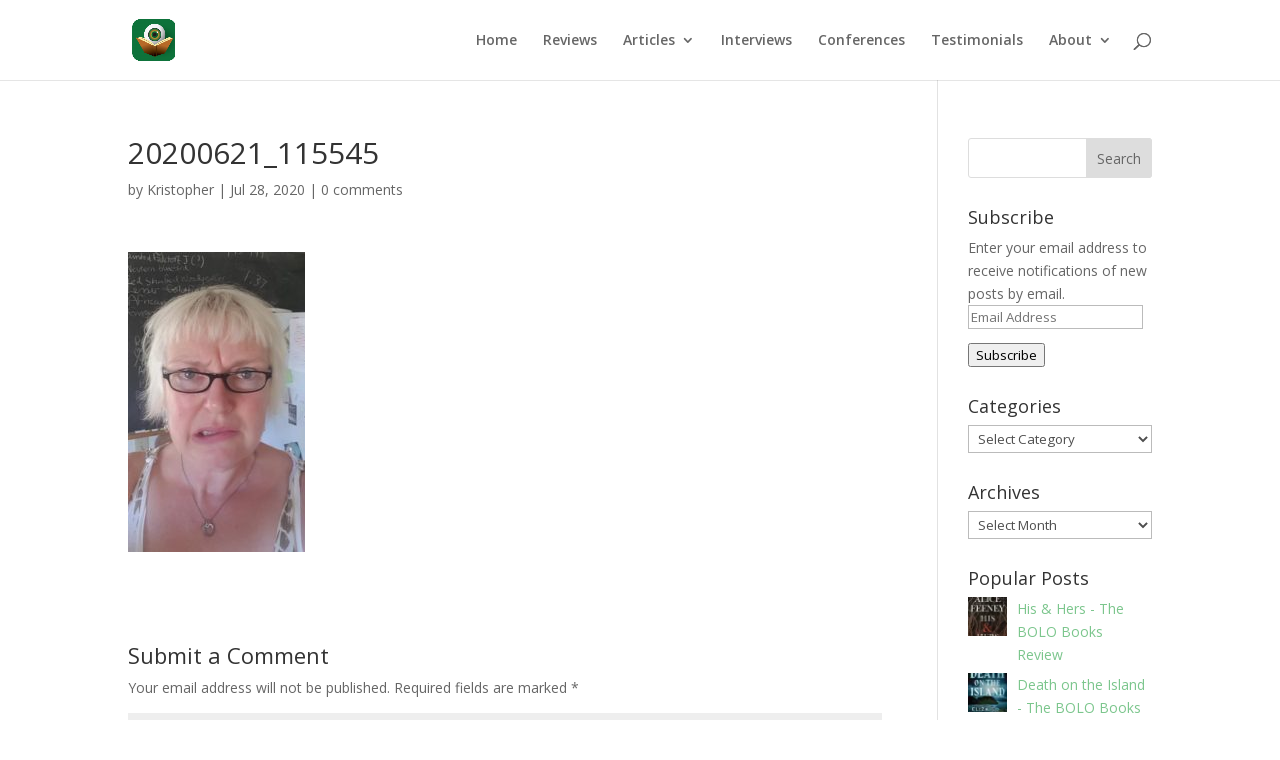

--- FILE ---
content_type: text/html; charset=UTF-8
request_url: https://bolobooks.com/20200621_115545/
body_size: 17978
content:
<!DOCTYPE html>
<html lang="en">
<head>
	<meta charset="UTF-8" />
<meta http-equiv="X-UA-Compatible" content="IE=edge">
	<link rel="pingback" href="https://bolobooks.com/xmlrpc.php" />

	<script type="text/javascript">
		document.documentElement.className = 'js';
	</script>

	<title>20200621_115545 | BOLO BOOKS</title>
<meta name='robots' content='max-image-preview:large' />
<script type="text/javascript">
			let jqueryParams=[],jQuery=function(r){return jqueryParams=[...jqueryParams,r],jQuery},$=function(r){return jqueryParams=[...jqueryParams,r],$};window.jQuery=jQuery,window.$=jQuery;let customHeadScripts=!1;jQuery.fn=jQuery.prototype={},$.fn=jQuery.prototype={},jQuery.noConflict=function(r){if(window.jQuery)return jQuery=window.jQuery,$=window.jQuery,customHeadScripts=!0,jQuery.noConflict},jQuery.ready=function(r){jqueryParams=[...jqueryParams,r]},$.ready=function(r){jqueryParams=[...jqueryParams,r]},jQuery.load=function(r){jqueryParams=[...jqueryParams,r]},$.load=function(r){jqueryParams=[...jqueryParams,r]},jQuery.fn.ready=function(r){jqueryParams=[...jqueryParams,r]},$.fn.ready=function(r){jqueryParams=[...jqueryParams,r]};</script><link rel='dns-prefetch' href='//secure.gravatar.com' />
<link rel='dns-prefetch' href='//stats.wp.com' />
<link rel='dns-prefetch' href='//fonts.googleapis.com' />
<link rel='dns-prefetch' href='//v0.wordpress.com' />
<link rel="alternate" type="application/rss+xml" title="BOLO BOOKS &raquo; Feed" href="https://bolobooks.com/feed/" />
<link rel="alternate" type="application/rss+xml" title="BOLO BOOKS &raquo; Comments Feed" href="https://bolobooks.com/comments/feed/" />
<link rel="alternate" type="application/rss+xml" title="BOLO BOOKS &raquo; 20200621_115545 Comments Feed" href="https://bolobooks.com/feed/?attachment_id=15871" />
<link rel="alternate" title="oEmbed (JSON)" type="application/json+oembed" href="https://bolobooks.com/wp-json/oembed/1.0/embed?url=https%3A%2F%2Fbolobooks.com%2F20200621_115545%2F" />
<link rel="alternate" title="oEmbed (XML)" type="text/xml+oembed" href="https://bolobooks.com/wp-json/oembed/1.0/embed?url=https%3A%2F%2Fbolobooks.com%2F20200621_115545%2F&#038;format=xml" />
		<!-- This site uses the Google Analytics by MonsterInsights plugin v9.11.1 - Using Analytics tracking - https://www.monsterinsights.com/ -->
							<script src="//www.googletagmanager.com/gtag/js?id=G-ST3S2LTRZL"  data-cfasync="false" data-wpfc-render="false" type="text/javascript" async></script>
			<script data-cfasync="false" data-wpfc-render="false" type="text/javascript">
				var mi_version = '9.11.1';
				var mi_track_user = true;
				var mi_no_track_reason = '';
								var MonsterInsightsDefaultLocations = {"page_location":"https:\/\/bolobooks.com\/20200621_115545\/"};
								if ( typeof MonsterInsightsPrivacyGuardFilter === 'function' ) {
					var MonsterInsightsLocations = (typeof MonsterInsightsExcludeQuery === 'object') ? MonsterInsightsPrivacyGuardFilter( MonsterInsightsExcludeQuery ) : MonsterInsightsPrivacyGuardFilter( MonsterInsightsDefaultLocations );
				} else {
					var MonsterInsightsLocations = (typeof MonsterInsightsExcludeQuery === 'object') ? MonsterInsightsExcludeQuery : MonsterInsightsDefaultLocations;
				}

								var disableStrs = [
										'ga-disable-G-ST3S2LTRZL',
									];

				/* Function to detect opted out users */
				function __gtagTrackerIsOptedOut() {
					for (var index = 0; index < disableStrs.length; index++) {
						if (document.cookie.indexOf(disableStrs[index] + '=true') > -1) {
							return true;
						}
					}

					return false;
				}

				/* Disable tracking if the opt-out cookie exists. */
				if (__gtagTrackerIsOptedOut()) {
					for (var index = 0; index < disableStrs.length; index++) {
						window[disableStrs[index]] = true;
					}
				}

				/* Opt-out function */
				function __gtagTrackerOptout() {
					for (var index = 0; index < disableStrs.length; index++) {
						document.cookie = disableStrs[index] + '=true; expires=Thu, 31 Dec 2099 23:59:59 UTC; path=/';
						window[disableStrs[index]] = true;
					}
				}

				if ('undefined' === typeof gaOptout) {
					function gaOptout() {
						__gtagTrackerOptout();
					}
				}
								window.dataLayer = window.dataLayer || [];

				window.MonsterInsightsDualTracker = {
					helpers: {},
					trackers: {},
				};
				if (mi_track_user) {
					function __gtagDataLayer() {
						dataLayer.push(arguments);
					}

					function __gtagTracker(type, name, parameters) {
						if (!parameters) {
							parameters = {};
						}

						if (parameters.send_to) {
							__gtagDataLayer.apply(null, arguments);
							return;
						}

						if (type === 'event') {
														parameters.send_to = monsterinsights_frontend.v4_id;
							var hookName = name;
							if (typeof parameters['event_category'] !== 'undefined') {
								hookName = parameters['event_category'] + ':' + name;
							}

							if (typeof MonsterInsightsDualTracker.trackers[hookName] !== 'undefined') {
								MonsterInsightsDualTracker.trackers[hookName](parameters);
							} else {
								__gtagDataLayer('event', name, parameters);
							}
							
						} else {
							__gtagDataLayer.apply(null, arguments);
						}
					}

					__gtagTracker('js', new Date());
					__gtagTracker('set', {
						'developer_id.dZGIzZG': true,
											});
					if ( MonsterInsightsLocations.page_location ) {
						__gtagTracker('set', MonsterInsightsLocations);
					}
										__gtagTracker('config', 'G-ST3S2LTRZL', {"forceSSL":"true","link_attribution":"true"} );
										window.gtag = __gtagTracker;										(function () {
						/* https://developers.google.com/analytics/devguides/collection/analyticsjs/ */
						/* ga and __gaTracker compatibility shim. */
						var noopfn = function () {
							return null;
						};
						var newtracker = function () {
							return new Tracker();
						};
						var Tracker = function () {
							return null;
						};
						var p = Tracker.prototype;
						p.get = noopfn;
						p.set = noopfn;
						p.send = function () {
							var args = Array.prototype.slice.call(arguments);
							args.unshift('send');
							__gaTracker.apply(null, args);
						};
						var __gaTracker = function () {
							var len = arguments.length;
							if (len === 0) {
								return;
							}
							var f = arguments[len - 1];
							if (typeof f !== 'object' || f === null || typeof f.hitCallback !== 'function') {
								if ('send' === arguments[0]) {
									var hitConverted, hitObject = false, action;
									if ('event' === arguments[1]) {
										if ('undefined' !== typeof arguments[3]) {
											hitObject = {
												'eventAction': arguments[3],
												'eventCategory': arguments[2],
												'eventLabel': arguments[4],
												'value': arguments[5] ? arguments[5] : 1,
											}
										}
									}
									if ('pageview' === arguments[1]) {
										if ('undefined' !== typeof arguments[2]) {
											hitObject = {
												'eventAction': 'page_view',
												'page_path': arguments[2],
											}
										}
									}
									if (typeof arguments[2] === 'object') {
										hitObject = arguments[2];
									}
									if (typeof arguments[5] === 'object') {
										Object.assign(hitObject, arguments[5]);
									}
									if ('undefined' !== typeof arguments[1].hitType) {
										hitObject = arguments[1];
										if ('pageview' === hitObject.hitType) {
											hitObject.eventAction = 'page_view';
										}
									}
									if (hitObject) {
										action = 'timing' === arguments[1].hitType ? 'timing_complete' : hitObject.eventAction;
										hitConverted = mapArgs(hitObject);
										__gtagTracker('event', action, hitConverted);
									}
								}
								return;
							}

							function mapArgs(args) {
								var arg, hit = {};
								var gaMap = {
									'eventCategory': 'event_category',
									'eventAction': 'event_action',
									'eventLabel': 'event_label',
									'eventValue': 'event_value',
									'nonInteraction': 'non_interaction',
									'timingCategory': 'event_category',
									'timingVar': 'name',
									'timingValue': 'value',
									'timingLabel': 'event_label',
									'page': 'page_path',
									'location': 'page_location',
									'title': 'page_title',
									'referrer' : 'page_referrer',
								};
								for (arg in args) {
																		if (!(!args.hasOwnProperty(arg) || !gaMap.hasOwnProperty(arg))) {
										hit[gaMap[arg]] = args[arg];
									} else {
										hit[arg] = args[arg];
									}
								}
								return hit;
							}

							try {
								f.hitCallback();
							} catch (ex) {
							}
						};
						__gaTracker.create = newtracker;
						__gaTracker.getByName = newtracker;
						__gaTracker.getAll = function () {
							return [];
						};
						__gaTracker.remove = noopfn;
						__gaTracker.loaded = true;
						window['__gaTracker'] = __gaTracker;
					})();
									} else {
										console.log("");
					(function () {
						function __gtagTracker() {
							return null;
						}

						window['__gtagTracker'] = __gtagTracker;
						window['gtag'] = __gtagTracker;
					})();
									}
			</script>
							<!-- / Google Analytics by MonsterInsights -->
		<meta content="Divi v.4.27.4" name="generator"/><style id='wp-block-library-inline-css' type='text/css'>
:root{--wp-block-synced-color:#7a00df;--wp-block-synced-color--rgb:122,0,223;--wp-bound-block-color:var(--wp-block-synced-color);--wp-editor-canvas-background:#ddd;--wp-admin-theme-color:#007cba;--wp-admin-theme-color--rgb:0,124,186;--wp-admin-theme-color-darker-10:#006ba1;--wp-admin-theme-color-darker-10--rgb:0,107,160.5;--wp-admin-theme-color-darker-20:#005a87;--wp-admin-theme-color-darker-20--rgb:0,90,135;--wp-admin-border-width-focus:2px}@media (min-resolution:192dpi){:root{--wp-admin-border-width-focus:1.5px}}.wp-element-button{cursor:pointer}:root .has-very-light-gray-background-color{background-color:#eee}:root .has-very-dark-gray-background-color{background-color:#313131}:root .has-very-light-gray-color{color:#eee}:root .has-very-dark-gray-color{color:#313131}:root .has-vivid-green-cyan-to-vivid-cyan-blue-gradient-background{background:linear-gradient(135deg,#00d084,#0693e3)}:root .has-purple-crush-gradient-background{background:linear-gradient(135deg,#34e2e4,#4721fb 50%,#ab1dfe)}:root .has-hazy-dawn-gradient-background{background:linear-gradient(135deg,#faaca8,#dad0ec)}:root .has-subdued-olive-gradient-background{background:linear-gradient(135deg,#fafae1,#67a671)}:root .has-atomic-cream-gradient-background{background:linear-gradient(135deg,#fdd79a,#004a59)}:root .has-nightshade-gradient-background{background:linear-gradient(135deg,#330968,#31cdcf)}:root .has-midnight-gradient-background{background:linear-gradient(135deg,#020381,#2874fc)}:root{--wp--preset--font-size--normal:16px;--wp--preset--font-size--huge:42px}.has-regular-font-size{font-size:1em}.has-larger-font-size{font-size:2.625em}.has-normal-font-size{font-size:var(--wp--preset--font-size--normal)}.has-huge-font-size{font-size:var(--wp--preset--font-size--huge)}.has-text-align-center{text-align:center}.has-text-align-left{text-align:left}.has-text-align-right{text-align:right}.has-fit-text{white-space:nowrap!important}#end-resizable-editor-section{display:none}.aligncenter{clear:both}.items-justified-left{justify-content:flex-start}.items-justified-center{justify-content:center}.items-justified-right{justify-content:flex-end}.items-justified-space-between{justify-content:space-between}.screen-reader-text{border:0;clip-path:inset(50%);height:1px;margin:-1px;overflow:hidden;padding:0;position:absolute;width:1px;word-wrap:normal!important}.screen-reader-text:focus{background-color:#ddd;clip-path:none;color:#444;display:block;font-size:1em;height:auto;left:5px;line-height:normal;padding:15px 23px 14px;text-decoration:none;top:5px;width:auto;z-index:100000}html :where(.has-border-color){border-style:solid}html :where([style*=border-top-color]){border-top-style:solid}html :where([style*=border-right-color]){border-right-style:solid}html :where([style*=border-bottom-color]){border-bottom-style:solid}html :where([style*=border-left-color]){border-left-style:solid}html :where([style*=border-width]){border-style:solid}html :where([style*=border-top-width]){border-top-style:solid}html :where([style*=border-right-width]){border-right-style:solid}html :where([style*=border-bottom-width]){border-bottom-style:solid}html :where([style*=border-left-width]){border-left-style:solid}html :where(img[class*=wp-image-]){height:auto;max-width:100%}:where(figure){margin:0 0 1em}html :where(.is-position-sticky){--wp-admin--admin-bar--position-offset:var(--wp-admin--admin-bar--height,0px)}@media screen and (max-width:600px){html :where(.is-position-sticky){--wp-admin--admin-bar--position-offset:0px}}

/*# sourceURL=wp-block-library-inline-css */
</style><style id='global-styles-inline-css' type='text/css'>
:root{--wp--preset--aspect-ratio--square: 1;--wp--preset--aspect-ratio--4-3: 4/3;--wp--preset--aspect-ratio--3-4: 3/4;--wp--preset--aspect-ratio--3-2: 3/2;--wp--preset--aspect-ratio--2-3: 2/3;--wp--preset--aspect-ratio--16-9: 16/9;--wp--preset--aspect-ratio--9-16: 9/16;--wp--preset--color--black: #000000;--wp--preset--color--cyan-bluish-gray: #abb8c3;--wp--preset--color--white: #ffffff;--wp--preset--color--pale-pink: #f78da7;--wp--preset--color--vivid-red: #cf2e2e;--wp--preset--color--luminous-vivid-orange: #ff6900;--wp--preset--color--luminous-vivid-amber: #fcb900;--wp--preset--color--light-green-cyan: #7bdcb5;--wp--preset--color--vivid-green-cyan: #00d084;--wp--preset--color--pale-cyan-blue: #8ed1fc;--wp--preset--color--vivid-cyan-blue: #0693e3;--wp--preset--color--vivid-purple: #9b51e0;--wp--preset--gradient--vivid-cyan-blue-to-vivid-purple: linear-gradient(135deg,rgb(6,147,227) 0%,rgb(155,81,224) 100%);--wp--preset--gradient--light-green-cyan-to-vivid-green-cyan: linear-gradient(135deg,rgb(122,220,180) 0%,rgb(0,208,130) 100%);--wp--preset--gradient--luminous-vivid-amber-to-luminous-vivid-orange: linear-gradient(135deg,rgb(252,185,0) 0%,rgb(255,105,0) 100%);--wp--preset--gradient--luminous-vivid-orange-to-vivid-red: linear-gradient(135deg,rgb(255,105,0) 0%,rgb(207,46,46) 100%);--wp--preset--gradient--very-light-gray-to-cyan-bluish-gray: linear-gradient(135deg,rgb(238,238,238) 0%,rgb(169,184,195) 100%);--wp--preset--gradient--cool-to-warm-spectrum: linear-gradient(135deg,rgb(74,234,220) 0%,rgb(151,120,209) 20%,rgb(207,42,186) 40%,rgb(238,44,130) 60%,rgb(251,105,98) 80%,rgb(254,248,76) 100%);--wp--preset--gradient--blush-light-purple: linear-gradient(135deg,rgb(255,206,236) 0%,rgb(152,150,240) 100%);--wp--preset--gradient--blush-bordeaux: linear-gradient(135deg,rgb(254,205,165) 0%,rgb(254,45,45) 50%,rgb(107,0,62) 100%);--wp--preset--gradient--luminous-dusk: linear-gradient(135deg,rgb(255,203,112) 0%,rgb(199,81,192) 50%,rgb(65,88,208) 100%);--wp--preset--gradient--pale-ocean: linear-gradient(135deg,rgb(255,245,203) 0%,rgb(182,227,212) 50%,rgb(51,167,181) 100%);--wp--preset--gradient--electric-grass: linear-gradient(135deg,rgb(202,248,128) 0%,rgb(113,206,126) 100%);--wp--preset--gradient--midnight: linear-gradient(135deg,rgb(2,3,129) 0%,rgb(40,116,252) 100%);--wp--preset--font-size--small: 13px;--wp--preset--font-size--medium: 20px;--wp--preset--font-size--large: 36px;--wp--preset--font-size--x-large: 42px;--wp--preset--spacing--20: 0.44rem;--wp--preset--spacing--30: 0.67rem;--wp--preset--spacing--40: 1rem;--wp--preset--spacing--50: 1.5rem;--wp--preset--spacing--60: 2.25rem;--wp--preset--spacing--70: 3.38rem;--wp--preset--spacing--80: 5.06rem;--wp--preset--shadow--natural: 6px 6px 9px rgba(0, 0, 0, 0.2);--wp--preset--shadow--deep: 12px 12px 50px rgba(0, 0, 0, 0.4);--wp--preset--shadow--sharp: 6px 6px 0px rgba(0, 0, 0, 0.2);--wp--preset--shadow--outlined: 6px 6px 0px -3px rgb(255, 255, 255), 6px 6px rgb(0, 0, 0);--wp--preset--shadow--crisp: 6px 6px 0px rgb(0, 0, 0);}:root { --wp--style--global--content-size: 823px;--wp--style--global--wide-size: 1080px; }:where(body) { margin: 0; }.wp-site-blocks > .alignleft { float: left; margin-right: 2em; }.wp-site-blocks > .alignright { float: right; margin-left: 2em; }.wp-site-blocks > .aligncenter { justify-content: center; margin-left: auto; margin-right: auto; }:where(.is-layout-flex){gap: 0.5em;}:where(.is-layout-grid){gap: 0.5em;}.is-layout-flow > .alignleft{float: left;margin-inline-start: 0;margin-inline-end: 2em;}.is-layout-flow > .alignright{float: right;margin-inline-start: 2em;margin-inline-end: 0;}.is-layout-flow > .aligncenter{margin-left: auto !important;margin-right: auto !important;}.is-layout-constrained > .alignleft{float: left;margin-inline-start: 0;margin-inline-end: 2em;}.is-layout-constrained > .alignright{float: right;margin-inline-start: 2em;margin-inline-end: 0;}.is-layout-constrained > .aligncenter{margin-left: auto !important;margin-right: auto !important;}.is-layout-constrained > :where(:not(.alignleft):not(.alignright):not(.alignfull)){max-width: var(--wp--style--global--content-size);margin-left: auto !important;margin-right: auto !important;}.is-layout-constrained > .alignwide{max-width: var(--wp--style--global--wide-size);}body .is-layout-flex{display: flex;}.is-layout-flex{flex-wrap: wrap;align-items: center;}.is-layout-flex > :is(*, div){margin: 0;}body .is-layout-grid{display: grid;}.is-layout-grid > :is(*, div){margin: 0;}body{padding-top: 0px;padding-right: 0px;padding-bottom: 0px;padding-left: 0px;}:root :where(.wp-element-button, .wp-block-button__link){background-color: #32373c;border-width: 0;color: #fff;font-family: inherit;font-size: inherit;font-style: inherit;font-weight: inherit;letter-spacing: inherit;line-height: inherit;padding-top: calc(0.667em + 2px);padding-right: calc(1.333em + 2px);padding-bottom: calc(0.667em + 2px);padding-left: calc(1.333em + 2px);text-decoration: none;text-transform: inherit;}.has-black-color{color: var(--wp--preset--color--black) !important;}.has-cyan-bluish-gray-color{color: var(--wp--preset--color--cyan-bluish-gray) !important;}.has-white-color{color: var(--wp--preset--color--white) !important;}.has-pale-pink-color{color: var(--wp--preset--color--pale-pink) !important;}.has-vivid-red-color{color: var(--wp--preset--color--vivid-red) !important;}.has-luminous-vivid-orange-color{color: var(--wp--preset--color--luminous-vivid-orange) !important;}.has-luminous-vivid-amber-color{color: var(--wp--preset--color--luminous-vivid-amber) !important;}.has-light-green-cyan-color{color: var(--wp--preset--color--light-green-cyan) !important;}.has-vivid-green-cyan-color{color: var(--wp--preset--color--vivid-green-cyan) !important;}.has-pale-cyan-blue-color{color: var(--wp--preset--color--pale-cyan-blue) !important;}.has-vivid-cyan-blue-color{color: var(--wp--preset--color--vivid-cyan-blue) !important;}.has-vivid-purple-color{color: var(--wp--preset--color--vivid-purple) !important;}.has-black-background-color{background-color: var(--wp--preset--color--black) !important;}.has-cyan-bluish-gray-background-color{background-color: var(--wp--preset--color--cyan-bluish-gray) !important;}.has-white-background-color{background-color: var(--wp--preset--color--white) !important;}.has-pale-pink-background-color{background-color: var(--wp--preset--color--pale-pink) !important;}.has-vivid-red-background-color{background-color: var(--wp--preset--color--vivid-red) !important;}.has-luminous-vivid-orange-background-color{background-color: var(--wp--preset--color--luminous-vivid-orange) !important;}.has-luminous-vivid-amber-background-color{background-color: var(--wp--preset--color--luminous-vivid-amber) !important;}.has-light-green-cyan-background-color{background-color: var(--wp--preset--color--light-green-cyan) !important;}.has-vivid-green-cyan-background-color{background-color: var(--wp--preset--color--vivid-green-cyan) !important;}.has-pale-cyan-blue-background-color{background-color: var(--wp--preset--color--pale-cyan-blue) !important;}.has-vivid-cyan-blue-background-color{background-color: var(--wp--preset--color--vivid-cyan-blue) !important;}.has-vivid-purple-background-color{background-color: var(--wp--preset--color--vivid-purple) !important;}.has-black-border-color{border-color: var(--wp--preset--color--black) !important;}.has-cyan-bluish-gray-border-color{border-color: var(--wp--preset--color--cyan-bluish-gray) !important;}.has-white-border-color{border-color: var(--wp--preset--color--white) !important;}.has-pale-pink-border-color{border-color: var(--wp--preset--color--pale-pink) !important;}.has-vivid-red-border-color{border-color: var(--wp--preset--color--vivid-red) !important;}.has-luminous-vivid-orange-border-color{border-color: var(--wp--preset--color--luminous-vivid-orange) !important;}.has-luminous-vivid-amber-border-color{border-color: var(--wp--preset--color--luminous-vivid-amber) !important;}.has-light-green-cyan-border-color{border-color: var(--wp--preset--color--light-green-cyan) !important;}.has-vivid-green-cyan-border-color{border-color: var(--wp--preset--color--vivid-green-cyan) !important;}.has-pale-cyan-blue-border-color{border-color: var(--wp--preset--color--pale-cyan-blue) !important;}.has-vivid-cyan-blue-border-color{border-color: var(--wp--preset--color--vivid-cyan-blue) !important;}.has-vivid-purple-border-color{border-color: var(--wp--preset--color--vivid-purple) !important;}.has-vivid-cyan-blue-to-vivid-purple-gradient-background{background: var(--wp--preset--gradient--vivid-cyan-blue-to-vivid-purple) !important;}.has-light-green-cyan-to-vivid-green-cyan-gradient-background{background: var(--wp--preset--gradient--light-green-cyan-to-vivid-green-cyan) !important;}.has-luminous-vivid-amber-to-luminous-vivid-orange-gradient-background{background: var(--wp--preset--gradient--luminous-vivid-amber-to-luminous-vivid-orange) !important;}.has-luminous-vivid-orange-to-vivid-red-gradient-background{background: var(--wp--preset--gradient--luminous-vivid-orange-to-vivid-red) !important;}.has-very-light-gray-to-cyan-bluish-gray-gradient-background{background: var(--wp--preset--gradient--very-light-gray-to-cyan-bluish-gray) !important;}.has-cool-to-warm-spectrum-gradient-background{background: var(--wp--preset--gradient--cool-to-warm-spectrum) !important;}.has-blush-light-purple-gradient-background{background: var(--wp--preset--gradient--blush-light-purple) !important;}.has-blush-bordeaux-gradient-background{background: var(--wp--preset--gradient--blush-bordeaux) !important;}.has-luminous-dusk-gradient-background{background: var(--wp--preset--gradient--luminous-dusk) !important;}.has-pale-ocean-gradient-background{background: var(--wp--preset--gradient--pale-ocean) !important;}.has-electric-grass-gradient-background{background: var(--wp--preset--gradient--electric-grass) !important;}.has-midnight-gradient-background{background: var(--wp--preset--gradient--midnight) !important;}.has-small-font-size{font-size: var(--wp--preset--font-size--small) !important;}.has-medium-font-size{font-size: var(--wp--preset--font-size--medium) !important;}.has-large-font-size{font-size: var(--wp--preset--font-size--large) !important;}.has-x-large-font-size{font-size: var(--wp--preset--font-size--x-large) !important;}
/*# sourceURL=global-styles-inline-css */
</style>

<link rel='stylesheet' id='et-divi-open-sans-css' href='https://fonts.googleapis.com/css?family=Open+Sans:300italic,400italic,600italic,700italic,800italic,400,300,600,700,800&#038;subset=cyrillic,cyrillic-ext,greek,greek-ext,hebrew,latin,latin-ext,vietnamese&#038;display=swap' type='text/css' media='all' />
<style id='divi-style-inline-inline-css' type='text/css'>
/*!
Theme Name: Divi
Theme URI: http://www.elegantthemes.com/gallery/divi/
Version: 4.27.4
Description: Smart. Flexible. Beautiful. Divi is the most powerful theme in our collection.
Author: Elegant Themes
Author URI: http://www.elegantthemes.com
License: GNU General Public License v2
License URI: http://www.gnu.org/licenses/gpl-2.0.html
*/

a,abbr,acronym,address,applet,b,big,blockquote,body,center,cite,code,dd,del,dfn,div,dl,dt,em,fieldset,font,form,h1,h2,h3,h4,h5,h6,html,i,iframe,img,ins,kbd,label,legend,li,object,ol,p,pre,q,s,samp,small,span,strike,strong,sub,sup,tt,u,ul,var{margin:0;padding:0;border:0;outline:0;font-size:100%;-ms-text-size-adjust:100%;-webkit-text-size-adjust:100%;vertical-align:baseline;background:transparent}body{line-height:1}ol,ul{list-style:none}blockquote,q{quotes:none}blockquote:after,blockquote:before,q:after,q:before{content:"";content:none}blockquote{margin:20px 0 30px;border-left:5px solid;padding-left:20px}:focus{outline:0}del{text-decoration:line-through}pre{overflow:auto;padding:10px}figure{margin:0}table{border-collapse:collapse;border-spacing:0}article,aside,footer,header,hgroup,nav,section{display:block}body{font-family:Open Sans,Arial,sans-serif;font-size:14px;color:#666;background-color:#fff;line-height:1.7em;font-weight:500;-webkit-font-smoothing:antialiased;-moz-osx-font-smoothing:grayscale}body.page-template-page-template-blank-php #page-container{padding-top:0!important}body.et_cover_background{background-size:cover!important;background-position:top!important;background-repeat:no-repeat!important;background-attachment:fixed}a{color:#2ea3f2}a,a:hover{text-decoration:none}p{padding-bottom:1em}p:not(.has-background):last-of-type{padding-bottom:0}p.et_normal_padding{padding-bottom:1em}strong{font-weight:700}cite,em,i{font-style:italic}code,pre{font-family:Courier New,monospace;margin-bottom:10px}ins{text-decoration:none}sub,sup{height:0;line-height:1;position:relative;vertical-align:baseline}sup{bottom:.8em}sub{top:.3em}dl{margin:0 0 1.5em}dl dt{font-weight:700}dd{margin-left:1.5em}blockquote p{padding-bottom:0}embed,iframe,object,video{max-width:100%}h1,h2,h3,h4,h5,h6{color:#333;padding-bottom:10px;line-height:1em;font-weight:500}h1 a,h2 a,h3 a,h4 a,h5 a,h6 a{color:inherit}h1{font-size:30px}h2{font-size:26px}h3{font-size:22px}h4{font-size:18px}h5{font-size:16px}h6{font-size:14px}input{-webkit-appearance:none}input[type=checkbox]{-webkit-appearance:checkbox}input[type=radio]{-webkit-appearance:radio}input.text,input.title,input[type=email],input[type=password],input[type=tel],input[type=text],select,textarea{background-color:#fff;border:1px solid #bbb;padding:2px;color:#4e4e4e}input.text:focus,input.title:focus,input[type=text]:focus,select:focus,textarea:focus{border-color:#2d3940;color:#3e3e3e}input.text,input.title,input[type=text],select,textarea{margin:0}textarea{padding:4px}button,input,select,textarea{font-family:inherit}img{max-width:100%;height:auto}.clear{clear:both}br.clear{margin:0;padding:0}.pagination{clear:both}#et_search_icon:hover,.et-social-icon a:hover,.et_password_protected_form .et_submit_button,.form-submit .et_pb_buttontton.alt.disabled,.nav-single a,.posted_in a{color:#2ea3f2}.et-search-form,blockquote{border-color:#2ea3f2}#main-content{background-color:#fff}.container{width:80%;max-width:1080px;margin:auto;position:relative}body:not(.et-tb) #main-content .container,body:not(.et-tb-has-header) #main-content .container{padding-top:58px}.et_full_width_page #main-content .container:before{display:none}.main_title{margin-bottom:20px}.et_password_protected_form .et_submit_button:hover,.form-submit .et_pb_button:hover{background:rgba(0,0,0,.05)}.et_button_icon_visible .et_pb_button{padding-right:2em;padding-left:.7em}.et_button_icon_visible .et_pb_button:after{opacity:1;margin-left:0}.et_button_left .et_pb_button:hover:after{left:.15em}.et_button_left .et_pb_button:after{margin-left:0;left:1em}.et_button_icon_visible.et_button_left .et_pb_button,.et_button_left .et_pb_button:hover,.et_button_left .et_pb_module .et_pb_button:hover{padding-left:2em;padding-right:.7em}.et_button_icon_visible.et_button_left .et_pb_button:after,.et_button_left .et_pb_button:hover:after{left:.15em}.et_password_protected_form .et_submit_button:hover,.form-submit .et_pb_button:hover{padding:.3em 1em}.et_button_no_icon .et_pb_button:after{display:none}.et_button_no_icon.et_button_icon_visible.et_button_left .et_pb_button,.et_button_no_icon.et_button_left .et_pb_button:hover,.et_button_no_icon .et_pb_button,.et_button_no_icon .et_pb_button:hover{padding:.3em 1em!important}.et_button_custom_icon .et_pb_button:after{line-height:1.7em}.et_button_custom_icon.et_button_icon_visible .et_pb_button:after,.et_button_custom_icon .et_pb_button:hover:after{margin-left:.3em}#left-area .post_format-post-format-gallery .wp-block-gallery:first-of-type{padding:0;margin-bottom:-16px}.entry-content table:not(.variations){border:1px solid #eee;margin:0 0 15px;text-align:left;width:100%}.entry-content thead th,.entry-content tr th{color:#555;font-weight:700;padding:9px 24px}.entry-content tr td{border-top:1px solid #eee;padding:6px 24px}#left-area ul,.entry-content ul,.et-l--body ul,.et-l--footer ul,.et-l--header ul{list-style-type:disc;padding:0 0 23px 1em;line-height:26px}#left-area ol,.entry-content ol,.et-l--body ol,.et-l--footer ol,.et-l--header ol{list-style-type:decimal;list-style-position:inside;padding:0 0 23px;line-height:26px}#left-area ul li ul,.entry-content ul li ol{padding:2px 0 2px 20px}#left-area ol li ul,.entry-content ol li ol,.et-l--body ol li ol,.et-l--footer ol li ol,.et-l--header ol li ol{padding:2px 0 2px 35px}#left-area ul.wp-block-gallery{display:-webkit-box;display:-ms-flexbox;display:flex;-ms-flex-wrap:wrap;flex-wrap:wrap;list-style-type:none;padding:0}#left-area ul.products{padding:0!important;line-height:1.7!important;list-style:none!important}.gallery-item a{display:block}.gallery-caption,.gallery-item a{width:90%}#wpadminbar{z-index:100001}#left-area .post-meta{font-size:14px;padding-bottom:15px}#left-area .post-meta a{text-decoration:none;color:#666}#left-area .et_featured_image{padding-bottom:7px}.single .post{padding-bottom:25px}body.single .et_audio_content{margin-bottom:-6px}.nav-single a{text-decoration:none;color:#2ea3f2;font-size:14px;font-weight:400}.nav-previous{float:left}.nav-next{float:right}.et_password_protected_form p input{background-color:#eee;border:none!important;width:100%!important;border-radius:0!important;font-size:14px;color:#999!important;padding:16px!important;-webkit-box-sizing:border-box;box-sizing:border-box}.et_password_protected_form label{display:none}.et_password_protected_form .et_submit_button{font-family:inherit;display:block;float:right;margin:8px auto 0;cursor:pointer}.post-password-required p.nocomments.container{max-width:100%}.post-password-required p.nocomments.container:before{display:none}.aligncenter,div.post .new-post .aligncenter{display:block;margin-left:auto;margin-right:auto}.wp-caption{border:1px solid #ddd;text-align:center;background-color:#f3f3f3;margin-bottom:10px;max-width:96%;padding:8px}.wp-caption.alignleft{margin:0 30px 20px 0}.wp-caption.alignright{margin:0 0 20px 30px}.wp-caption img{margin:0;padding:0;border:0}.wp-caption p.wp-caption-text{font-size:12px;padding:0 4px 5px;margin:0}.alignright{float:right}.alignleft{float:left}img.alignleft{display:inline;float:left;margin-right:15px}img.alignright{display:inline;float:right;margin-left:15px}.page.et_pb_pagebuilder_layout #main-content{background-color:transparent}body #main-content .et_builder_inner_content>h1,body #main-content .et_builder_inner_content>h2,body #main-content .et_builder_inner_content>h3,body #main-content .et_builder_inner_content>h4,body #main-content .et_builder_inner_content>h5,body #main-content .et_builder_inner_content>h6{line-height:1.4em}body #main-content .et_builder_inner_content>p{line-height:1.7em}.wp-block-pullquote{margin:20px 0 30px}.wp-block-pullquote.has-background blockquote{border-left:none}.wp-block-group.has-background{padding:1.5em 1.5em .5em}@media (min-width:981px){#left-area{width:79.125%;padding-bottom:23px}#main-content .container:before{content:"";position:absolute;top:0;height:100%;width:1px;background-color:#e2e2e2}.et_full_width_page #left-area,.et_no_sidebar #left-area{float:none;width:100%!important}.et_full_width_page #left-area{padding-bottom:0}.et_no_sidebar #main-content .container:before{display:none}}@media (max-width:980px){#page-container{padding-top:80px}.et-tb #page-container,.et-tb-has-header #page-container{padding-top:0!important}#left-area,#sidebar{width:100%!important}#main-content .container:before{display:none!important}.et_full_width_page .et_gallery_item:nth-child(4n+1){clear:none}}@media print{#page-container{padding-top:0!important}}#wp-admin-bar-et-use-visual-builder a:before{font-family:ETmodules!important;content:"\e625";font-size:30px!important;width:28px;margin-top:-3px;color:#974df3!important}#wp-admin-bar-et-use-visual-builder:hover a:before{color:#fff!important}#wp-admin-bar-et-use-visual-builder:hover a,#wp-admin-bar-et-use-visual-builder a:hover{transition:background-color .5s ease;-webkit-transition:background-color .5s ease;-moz-transition:background-color .5s ease;background-color:#7e3bd0!important;color:#fff!important}* html .clearfix,:first-child+html .clearfix{zoom:1}.iphone .et_pb_section_video_bg video::-webkit-media-controls-start-playback-button{display:none!important;-webkit-appearance:none}.et_mobile_device .et_pb_section_parallax .et_pb_parallax_css{background-attachment:scroll}.et-social-facebook a.icon:before{content:"\e093"}.et-social-twitter a.icon:before{content:"\e094"}.et-social-google-plus a.icon:before{content:"\e096"}.et-social-instagram a.icon:before{content:"\e09a"}.et-social-rss a.icon:before{content:"\e09e"}.ai1ec-single-event:after{content:" ";display:table;clear:both}.evcal_event_details .evcal_evdata_cell .eventon_details_shading_bot.eventon_details_shading_bot{z-index:3}.wp-block-divi-layout{margin-bottom:1em}*{-webkit-box-sizing:border-box;box-sizing:border-box}#et-info-email:before,#et-info-phone:before,#et_search_icon:before,.comment-reply-link:after,.et-cart-info span:before,.et-pb-arrow-next:before,.et-pb-arrow-prev:before,.et-social-icon a:before,.et_audio_container .mejs-playpause-button button:before,.et_audio_container .mejs-volume-button button:before,.et_overlay:before,.et_password_protected_form .et_submit_button:after,.et_pb_button:after,.et_pb_contact_reset:after,.et_pb_contact_submit:after,.et_pb_font_icon:before,.et_pb_newsletter_button:after,.et_pb_pricing_table_button:after,.et_pb_promo_button:after,.et_pb_testimonial:before,.et_pb_toggle_title:before,.form-submit .et_pb_button:after,.mobile_menu_bar:before,a.et_pb_more_button:after{font-family:ETmodules!important;speak:none;font-style:normal;font-weight:400;-webkit-font-feature-settings:normal;font-feature-settings:normal;font-variant:normal;text-transform:none;line-height:1;-webkit-font-smoothing:antialiased;-moz-osx-font-smoothing:grayscale;text-shadow:0 0;direction:ltr}.et-pb-icon,.et_pb_custom_button_icon.et_pb_button:after,.et_pb_login .et_pb_custom_button_icon.et_pb_button:after,.et_pb_woo_custom_button_icon .button.et_pb_custom_button_icon.et_pb_button:after,.et_pb_woo_custom_button_icon .button.et_pb_custom_button_icon.et_pb_button:hover:after{content:attr(data-icon)}.et-pb-icon{font-family:ETmodules;speak:none;font-weight:400;-webkit-font-feature-settings:normal;font-feature-settings:normal;font-variant:normal;text-transform:none;line-height:1;-webkit-font-smoothing:antialiased;font-size:96px;font-style:normal;display:inline-block;-webkit-box-sizing:border-box;box-sizing:border-box;direction:ltr}#et-ajax-saving{display:none;-webkit-transition:background .3s,-webkit-box-shadow .3s;transition:background .3s,-webkit-box-shadow .3s;transition:background .3s,box-shadow .3s;transition:background .3s,box-shadow .3s,-webkit-box-shadow .3s;-webkit-box-shadow:rgba(0,139,219,.247059) 0 0 60px;box-shadow:0 0 60px rgba(0,139,219,.247059);position:fixed;top:50%;left:50%;width:50px;height:50px;background:#fff;border-radius:50px;margin:-25px 0 0 -25px;z-index:999999;text-align:center}#et-ajax-saving img{margin:9px}.et-safe-mode-indicator,.et-safe-mode-indicator:focus,.et-safe-mode-indicator:hover{-webkit-box-shadow:0 5px 10px rgba(41,196,169,.15);box-shadow:0 5px 10px rgba(41,196,169,.15);background:#29c4a9;color:#fff;font-size:14px;font-weight:600;padding:12px;line-height:16px;border-radius:3px;position:fixed;bottom:30px;right:30px;z-index:999999;text-decoration:none;font-family:Open Sans,sans-serif;-webkit-font-smoothing:antialiased;-moz-osx-font-smoothing:grayscale}.et_pb_button{font-size:20px;font-weight:500;padding:.3em 1em;line-height:1.7em!important;background-color:transparent;background-size:cover;background-position:50%;background-repeat:no-repeat;border:2px solid;border-radius:3px;-webkit-transition-duration:.2s;transition-duration:.2s;-webkit-transition-property:all!important;transition-property:all!important}.et_pb_button,.et_pb_button_inner{position:relative}.et_pb_button:hover,.et_pb_module .et_pb_button:hover{border:2px solid transparent;padding:.3em 2em .3em .7em}.et_pb_button:hover{background-color:hsla(0,0%,100%,.2)}.et_pb_bg_layout_light.et_pb_button:hover,.et_pb_bg_layout_light .et_pb_button:hover{background-color:rgba(0,0,0,.05)}.et_pb_button:after,.et_pb_button:before{font-size:32px;line-height:1em;content:"\35";opacity:0;position:absolute;margin-left:-1em;-webkit-transition:all .2s;transition:all .2s;text-transform:none;-webkit-font-feature-settings:"kern" off;font-feature-settings:"kern" off;font-variant:none;font-style:normal;font-weight:400;text-shadow:none}.et_pb_button.et_hover_enabled:hover:after,.et_pb_button.et_pb_hovered:hover:after{-webkit-transition:none!important;transition:none!important}.et_pb_button:before{display:none}.et_pb_button:hover:after{opacity:1;margin-left:0}.et_pb_column_1_3 h1,.et_pb_column_1_4 h1,.et_pb_column_1_5 h1,.et_pb_column_1_6 h1,.et_pb_column_2_5 h1{font-size:26px}.et_pb_column_1_3 h2,.et_pb_column_1_4 h2,.et_pb_column_1_5 h2,.et_pb_column_1_6 h2,.et_pb_column_2_5 h2{font-size:23px}.et_pb_column_1_3 h3,.et_pb_column_1_4 h3,.et_pb_column_1_5 h3,.et_pb_column_1_6 h3,.et_pb_column_2_5 h3{font-size:20px}.et_pb_column_1_3 h4,.et_pb_column_1_4 h4,.et_pb_column_1_5 h4,.et_pb_column_1_6 h4,.et_pb_column_2_5 h4{font-size:18px}.et_pb_column_1_3 h5,.et_pb_column_1_4 h5,.et_pb_column_1_5 h5,.et_pb_column_1_6 h5,.et_pb_column_2_5 h5{font-size:16px}.et_pb_column_1_3 h6,.et_pb_column_1_4 h6,.et_pb_column_1_5 h6,.et_pb_column_1_6 h6,.et_pb_column_2_5 h6{font-size:15px}.et_pb_bg_layout_dark,.et_pb_bg_layout_dark h1,.et_pb_bg_layout_dark h2,.et_pb_bg_layout_dark h3,.et_pb_bg_layout_dark h4,.et_pb_bg_layout_dark h5,.et_pb_bg_layout_dark h6{color:#fff!important}.et_pb_module.et_pb_text_align_left{text-align:left}.et_pb_module.et_pb_text_align_center{text-align:center}.et_pb_module.et_pb_text_align_right{text-align:right}.et_pb_module.et_pb_text_align_justified{text-align:justify}.clearfix:after{visibility:hidden;display:block;font-size:0;content:" ";clear:both;height:0}.et_pb_bg_layout_light .et_pb_more_button{color:#2ea3f2}.et_builder_inner_content{position:relative;z-index:1}header .et_builder_inner_content{z-index:2}.et_pb_css_mix_blend_mode_passthrough{mix-blend-mode:unset!important}.et_pb_image_container{margin:-20px -20px 29px}.et_pb_module_inner{position:relative}.et_hover_enabled_preview{z-index:2}.et_hover_enabled:hover{position:relative;z-index:2}.et_pb_all_tabs,.et_pb_module,.et_pb_posts_nav a,.et_pb_tab,.et_pb_with_background{position:relative;background-size:cover;background-position:50%;background-repeat:no-repeat}.et_pb_background_mask,.et_pb_background_pattern{bottom:0;left:0;position:absolute;right:0;top:0}.et_pb_background_mask{background-size:calc(100% + 2px) calc(100% + 2px);background-repeat:no-repeat;background-position:50%;overflow:hidden}.et_pb_background_pattern{background-position:0 0;background-repeat:repeat}.et_pb_with_border{position:relative;border:0 solid #333}.post-password-required .et_pb_row{padding:0;width:100%}.post-password-required .et_password_protected_form{min-height:0}body.et_pb_pagebuilder_layout.et_pb_show_title .post-password-required .et_password_protected_form h1,body:not(.et_pb_pagebuilder_layout) .post-password-required .et_password_protected_form h1{display:none}.et_pb_no_bg{padding:0!important}.et_overlay.et_pb_inline_icon:before,.et_pb_inline_icon:before{content:attr(data-icon)}.et_pb_more_button{color:inherit;text-shadow:none;text-decoration:none;display:inline-block;margin-top:20px}.et_parallax_bg_wrap{overflow:hidden;position:absolute;top:0;right:0;bottom:0;left:0}.et_parallax_bg{background-repeat:no-repeat;background-position:top;background-size:cover;position:absolute;bottom:0;left:0;width:100%;height:100%;display:block}.et_parallax_bg.et_parallax_bg__hover,.et_parallax_bg.et_parallax_bg_phone,.et_parallax_bg.et_parallax_bg_tablet,.et_parallax_gradient.et_parallax_gradient__hover,.et_parallax_gradient.et_parallax_gradient_phone,.et_parallax_gradient.et_parallax_gradient_tablet,.et_pb_section_parallax_hover:hover .et_parallax_bg:not(.et_parallax_bg__hover),.et_pb_section_parallax_hover:hover .et_parallax_gradient:not(.et_parallax_gradient__hover){display:none}.et_pb_section_parallax_hover:hover .et_parallax_bg.et_parallax_bg__hover,.et_pb_section_parallax_hover:hover .et_parallax_gradient.et_parallax_gradient__hover{display:block}.et_parallax_gradient{bottom:0;display:block;left:0;position:absolute;right:0;top:0}.et_pb_module.et_pb_section_parallax,.et_pb_posts_nav a.et_pb_section_parallax,.et_pb_tab.et_pb_section_parallax{position:relative}.et_pb_section_parallax .et_pb_parallax_css,.et_pb_slides .et_parallax_bg.et_pb_parallax_css{background-attachment:fixed}body.et-bfb .et_pb_section_parallax .et_pb_parallax_css,body.et-bfb .et_pb_slides .et_parallax_bg.et_pb_parallax_css{background-attachment:scroll;bottom:auto}.et_pb_section_parallax.et_pb_column .et_pb_module,.et_pb_section_parallax.et_pb_row .et_pb_column,.et_pb_section_parallax.et_pb_row .et_pb_module{z-index:9;position:relative}.et_pb_more_button:hover:after{opacity:1;margin-left:0}.et_pb_preload .et_pb_section_video_bg,.et_pb_preload>div{visibility:hidden}.et_pb_preload,.et_pb_section.et_pb_section_video.et_pb_preload{position:relative;background:#464646!important}.et_pb_preload:before{content:"";position:absolute;top:50%;left:50%;background:url(https://bolobooks.com/wp-content/themes/Divi/includes/builder/styles/images/preloader.gif) no-repeat;border-radius:32px;width:32px;height:32px;margin:-16px 0 0 -16px}.box-shadow-overlay{position:absolute;top:0;left:0;width:100%;height:100%;z-index:10;pointer-events:none}.et_pb_section>.box-shadow-overlay~.et_pb_row{z-index:11}body.safari .section_has_divider{will-change:transform}.et_pb_row>.box-shadow-overlay{z-index:8}.has-box-shadow-overlay{position:relative}.et_clickable{cursor:pointer}.screen-reader-text{border:0;clip:rect(1px,1px,1px,1px);-webkit-clip-path:inset(50%);clip-path:inset(50%);height:1px;margin:-1px;overflow:hidden;padding:0;position:absolute!important;width:1px;word-wrap:normal!important}.et_multi_view_hidden,.et_multi_view_hidden_image{display:none!important}@keyframes multi-view-image-fade{0%{opacity:0}10%{opacity:.1}20%{opacity:.2}30%{opacity:.3}40%{opacity:.4}50%{opacity:.5}60%{opacity:.6}70%{opacity:.7}80%{opacity:.8}90%{opacity:.9}to{opacity:1}}.et_multi_view_image__loading{visibility:hidden}.et_multi_view_image__loaded{-webkit-animation:multi-view-image-fade .5s;animation:multi-view-image-fade .5s}#et-pb-motion-effects-offset-tracker{visibility:hidden!important;opacity:0;position:absolute;top:0;left:0}.et-pb-before-scroll-animation{opacity:0}header.et-l.et-l--header:after{clear:both;display:block;content:""}.et_pb_module{-webkit-animation-timing-function:linear;animation-timing-function:linear;-webkit-animation-duration:.2s;animation-duration:.2s}@-webkit-keyframes fadeBottom{0%{opacity:0;-webkit-transform:translateY(10%);transform:translateY(10%)}to{opacity:1;-webkit-transform:translateY(0);transform:translateY(0)}}@keyframes fadeBottom{0%{opacity:0;-webkit-transform:translateY(10%);transform:translateY(10%)}to{opacity:1;-webkit-transform:translateY(0);transform:translateY(0)}}@-webkit-keyframes fadeLeft{0%{opacity:0;-webkit-transform:translateX(-10%);transform:translateX(-10%)}to{opacity:1;-webkit-transform:translateX(0);transform:translateX(0)}}@keyframes fadeLeft{0%{opacity:0;-webkit-transform:translateX(-10%);transform:translateX(-10%)}to{opacity:1;-webkit-transform:translateX(0);transform:translateX(0)}}@-webkit-keyframes fadeRight{0%{opacity:0;-webkit-transform:translateX(10%);transform:translateX(10%)}to{opacity:1;-webkit-transform:translateX(0);transform:translateX(0)}}@keyframes fadeRight{0%{opacity:0;-webkit-transform:translateX(10%);transform:translateX(10%)}to{opacity:1;-webkit-transform:translateX(0);transform:translateX(0)}}@-webkit-keyframes fadeTop{0%{opacity:0;-webkit-transform:translateY(-10%);transform:translateY(-10%)}to{opacity:1;-webkit-transform:translateX(0);transform:translateX(0)}}@keyframes fadeTop{0%{opacity:0;-webkit-transform:translateY(-10%);transform:translateY(-10%)}to{opacity:1;-webkit-transform:translateX(0);transform:translateX(0)}}@-webkit-keyframes fadeIn{0%{opacity:0}to{opacity:1}}@keyframes fadeIn{0%{opacity:0}to{opacity:1}}.et-waypoint:not(.et_pb_counters){opacity:0}@media (min-width:981px){.et_pb_section.et_section_specialty div.et_pb_row .et_pb_column .et_pb_column .et_pb_module.et-last-child,.et_pb_section.et_section_specialty div.et_pb_row .et_pb_column .et_pb_column .et_pb_module:last-child,.et_pb_section.et_section_specialty div.et_pb_row .et_pb_column .et_pb_row_inner .et_pb_column .et_pb_module.et-last-child,.et_pb_section.et_section_specialty div.et_pb_row .et_pb_column .et_pb_row_inner .et_pb_column .et_pb_module:last-child,.et_pb_section div.et_pb_row .et_pb_column .et_pb_module.et-last-child,.et_pb_section div.et_pb_row .et_pb_column .et_pb_module:last-child{margin-bottom:0}}@media (max-width:980px){.et_overlay.et_pb_inline_icon_tablet:before,.et_pb_inline_icon_tablet:before{content:attr(data-icon-tablet)}.et_parallax_bg.et_parallax_bg_tablet_exist,.et_parallax_gradient.et_parallax_gradient_tablet_exist{display:none}.et_parallax_bg.et_parallax_bg_tablet,.et_parallax_gradient.et_parallax_gradient_tablet{display:block}.et_pb_column .et_pb_module{margin-bottom:30px}.et_pb_row .et_pb_column .et_pb_module.et-last-child,.et_pb_row .et_pb_column .et_pb_module:last-child,.et_section_specialty .et_pb_row .et_pb_column .et_pb_module.et-last-child,.et_section_specialty .et_pb_row .et_pb_column .et_pb_module:last-child{margin-bottom:0}.et_pb_more_button{display:inline-block!important}.et_pb_bg_layout_light_tablet.et_pb_button,.et_pb_bg_layout_light_tablet.et_pb_module.et_pb_button,.et_pb_bg_layout_light_tablet .et_pb_more_button{color:#2ea3f2}.et_pb_bg_layout_light_tablet .et_pb_forgot_password a{color:#666}.et_pb_bg_layout_light_tablet h1,.et_pb_bg_layout_light_tablet h2,.et_pb_bg_layout_light_tablet h3,.et_pb_bg_layout_light_tablet h4,.et_pb_bg_layout_light_tablet h5,.et_pb_bg_layout_light_tablet h6{color:#333!important}.et_pb_module .et_pb_bg_layout_light_tablet.et_pb_button{color:#2ea3f2!important}.et_pb_bg_layout_light_tablet{color:#666!important}.et_pb_bg_layout_dark_tablet,.et_pb_bg_layout_dark_tablet h1,.et_pb_bg_layout_dark_tablet h2,.et_pb_bg_layout_dark_tablet h3,.et_pb_bg_layout_dark_tablet h4,.et_pb_bg_layout_dark_tablet h5,.et_pb_bg_layout_dark_tablet h6{color:#fff!important}.et_pb_bg_layout_dark_tablet.et_pb_button,.et_pb_bg_layout_dark_tablet.et_pb_module.et_pb_button,.et_pb_bg_layout_dark_tablet .et_pb_more_button{color:inherit}.et_pb_bg_layout_dark_tablet .et_pb_forgot_password a{color:#fff}.et_pb_module.et_pb_text_align_left-tablet{text-align:left}.et_pb_module.et_pb_text_align_center-tablet{text-align:center}.et_pb_module.et_pb_text_align_right-tablet{text-align:right}.et_pb_module.et_pb_text_align_justified-tablet{text-align:justify}}@media (max-width:767px){.et_pb_more_button{display:inline-block!important}.et_overlay.et_pb_inline_icon_phone:before,.et_pb_inline_icon_phone:before{content:attr(data-icon-phone)}.et_parallax_bg.et_parallax_bg_phone_exist,.et_parallax_gradient.et_parallax_gradient_phone_exist{display:none}.et_parallax_bg.et_parallax_bg_phone,.et_parallax_gradient.et_parallax_gradient_phone{display:block}.et-hide-mobile{display:none!important}.et_pb_bg_layout_light_phone.et_pb_button,.et_pb_bg_layout_light_phone.et_pb_module.et_pb_button,.et_pb_bg_layout_light_phone .et_pb_more_button{color:#2ea3f2}.et_pb_bg_layout_light_phone .et_pb_forgot_password a{color:#666}.et_pb_bg_layout_light_phone h1,.et_pb_bg_layout_light_phone h2,.et_pb_bg_layout_light_phone h3,.et_pb_bg_layout_light_phone h4,.et_pb_bg_layout_light_phone h5,.et_pb_bg_layout_light_phone h6{color:#333!important}.et_pb_module .et_pb_bg_layout_light_phone.et_pb_button{color:#2ea3f2!important}.et_pb_bg_layout_light_phone{color:#666!important}.et_pb_bg_layout_dark_phone,.et_pb_bg_layout_dark_phone h1,.et_pb_bg_layout_dark_phone h2,.et_pb_bg_layout_dark_phone h3,.et_pb_bg_layout_dark_phone h4,.et_pb_bg_layout_dark_phone h5,.et_pb_bg_layout_dark_phone h6{color:#fff!important}.et_pb_bg_layout_dark_phone.et_pb_button,.et_pb_bg_layout_dark_phone.et_pb_module.et_pb_button,.et_pb_bg_layout_dark_phone .et_pb_more_button{color:inherit}.et_pb_module .et_pb_bg_layout_dark_phone.et_pb_button{color:#fff!important}.et_pb_bg_layout_dark_phone .et_pb_forgot_password a{color:#fff}.et_pb_module.et_pb_text_align_left-phone{text-align:left}.et_pb_module.et_pb_text_align_center-phone{text-align:center}.et_pb_module.et_pb_text_align_right-phone{text-align:right}.et_pb_module.et_pb_text_align_justified-phone{text-align:justify}}@media (max-width:479px){a.et_pb_more_button{display:block}}@media (min-width:768px) and (max-width:980px){[data-et-multi-view-load-tablet-hidden=true]:not(.et_multi_view_swapped){display:none!important}}@media (max-width:767px){[data-et-multi-view-load-phone-hidden=true]:not(.et_multi_view_swapped){display:none!important}}.et_pb_menu.et_pb_menu--style-inline_centered_logo .et_pb_menu__menu nav ul{-webkit-box-pack:center;-ms-flex-pack:center;justify-content:center}@-webkit-keyframes multi-view-image-fade{0%{-webkit-transform:scale(1);transform:scale(1);opacity:1}50%{-webkit-transform:scale(1.01);transform:scale(1.01);opacity:1}to{-webkit-transform:scale(1);transform:scale(1);opacity:1}}
/*# sourceURL=divi-style-inline-inline-css */
</style>
<link rel='stylesheet' id='divi-dynamic-css' href='https://bolobooks.com/wp-content/et-cache/15871/et-divi-dynamic-15871.css?ver=1766516066' type='text/css' media='all' />
<link rel='stylesheet' id='jetpack-subscriptions-css' href='https://bolobooks.com/wp-content/plugins/jetpack/_inc/build/subscriptions/subscriptions.min.css?ver=15.4' type='text/css' media='all' />
<script type="text/javascript" src="https://bolobooks.com/wp-content/plugins/google-analytics-for-wordpress/assets/js/frontend-gtag.min.js?ver=9.11.1" id="monsterinsights-frontend-script-js" async="async" data-wp-strategy="async"></script>
<script data-cfasync="false" data-wpfc-render="false" type="text/javascript" id='monsterinsights-frontend-script-js-extra'>/* <![CDATA[ */
var monsterinsights_frontend = {"js_events_tracking":"true","download_extensions":"doc,pdf,ppt,zip,xls,docx,pptx,xlsx","inbound_paths":"[{\"path\":\"\\\/go\\\/\",\"label\":\"affiliate\"},{\"path\":\"\\\/recommend\\\/\",\"label\":\"affiliate\"}]","home_url":"https:\/\/bolobooks.com","hash_tracking":"false","v4_id":"G-ST3S2LTRZL"};/* ]]> */
</script>
<link rel="https://api.w.org/" href="https://bolobooks.com/wp-json/" /><link rel="alternate" title="JSON" type="application/json" href="https://bolobooks.com/wp-json/wp/v2/media/15871" /><link rel="EditURI" type="application/rsd+xml" title="RSD" href="https://bolobooks.com/xmlrpc.php?rsd" />
<meta name="generator" content="WordPress 6.9" />
<link rel="canonical" href="https://bolobooks.com/20200621_115545/" />
<link rel='shortlink' href='https://wp.me/a2Rj7R-47Z' />
	<style>img#wpstats{display:none}</style>
		<meta name="viewport" content="width=device-width, initial-scale=1.0, maximum-scale=1.0, user-scalable=0" />
<!-- Jetpack Open Graph Tags -->
<meta property="og:type" content="article" />
<meta property="og:title" content="20200621_115545" />
<meta property="og:url" content="https://bolobooks.com/20200621_115545/" />
<meta property="og:description" content="Visit the post for more." />
<meta property="article:published_time" content="2020-07-28T22:36:27+00:00" />
<meta property="article:modified_time" content="2020-07-28T22:36:27+00:00" />
<meta property="og:site_name" content="BOLO BOOKS" />
<meta property="og:image" content="https://bolobooks.com/wp-content/uploads/2020/07/20200621_115545.jpg" />
<meta property="og:image:alt" content="" />
<meta name="twitter:site" content="@BOLOBooks" />
<meta name="twitter:text:title" content="20200621_115545" />
<meta name="twitter:image" content="https://bolobooks.com/wp-content/uploads/2020/07/20200621_115545.jpg?w=640" />
<meta name="twitter:card" content="summary_large_image" />
<meta name="twitter:description" content="Visit the post for more." />

<!-- End Jetpack Open Graph Tags -->
<link rel="icon" href="https://bolobooks.com/wp-content/uploads/2014/12/Eyeball-Icon1-54905fb3v1_site_icon-32x32.png" sizes="32x32" />
<link rel="icon" href="https://bolobooks.com/wp-content/uploads/2014/12/Eyeball-Icon1-54905fb3v1_site_icon-256x256.png" sizes="192x192" />
<link rel="apple-touch-icon" href="https://bolobooks.com/wp-content/uploads/2014/12/Eyeball-Icon1-54905fb3v1_site_icon-256x256.png" />
<meta name="msapplication-TileImage" content="https://bolobooks.com/wp-content/uploads/2014/12/Eyeball-Icon1-54905fb3v1_site_icon.png" />
<link rel="stylesheet" id="et-divi-customizer-global-cached-inline-styles" href="https://bolobooks.com/wp-content/et-cache/global/et-divi-customizer-global.min.css?ver=1766425179" /><link rel='stylesheet' id='jetpack-top-posts-widget-css' href='https://bolobooks.com/wp-content/plugins/jetpack/modules/widgets/top-posts/style.css?ver=20141013' type='text/css' media='all' />
</head>
<body class="attachment wp-singular attachment-template-default single single-attachment postid-15871 attachmentid-15871 attachment-jpeg wp-theme-Divi et_color_scheme_green et_pb_button_helper_class et_fixed_nav et_show_nav et_primary_nav_dropdown_animation_fade et_secondary_nav_dropdown_animation_fade et_header_style_left et_pb_footer_columns4 et_cover_background et_pb_gutter osx et_pb_gutters3 et_right_sidebar et_divi_theme et-db">
	<div id="page-container">

	
	
			<header id="main-header" data-height-onload="66">
			<div class="container clearfix et_menu_container">
							<div class="logo_container">
					<span class="logo_helper"></span>
					<a href="https://bolobooks.com/">
						<img src="https://bolobooks.com/wp-content/uploads/2017/05/Bolo_Sq.png" width="320" height="320" alt="BOLO BOOKS" id="logo" data-height-percentage="54" />
					</a>
				</div>
							<div id="et-top-navigation" data-height="66" data-fixed-height="40">
											<nav id="top-menu-nav">
						<ul id="top-menu" class="nav"><li id="menu-item-8491" class="menu-item menu-item-type-custom menu-item-object-custom menu-item-home menu-item-8491"><a href="https://bolobooks.com/">Home</a></li>
<li id="menu-item-8518" class="menu-item menu-item-type-post_type menu-item-object-page menu-item-8518"><a href="https://bolobooks.com/reviews/">Reviews</a></li>
<li id="menu-item-8506" class="menu-item menu-item-type-post_type menu-item-object-page menu-item-has-children menu-item-8506"><a href="https://bolobooks.com/articles/">Articles</a>
<ul class="sub-menu">
	<li id="menu-item-8501" class="menu-item menu-item-type-taxonomy menu-item-object-category menu-item-8501"><a href="https://bolobooks.com/category/bolo/">BOLO</a></li>
	<li id="menu-item-8581" class="menu-item menu-item-type-taxonomy menu-item-object-category menu-item-8581"><a href="https://bolobooks.com/category/composite/">Composite Sketch</a></li>
	<li id="menu-item-8500" class="menu-item menu-item-type-taxonomy menu-item-object-category menu-item-8500"><a href="https://bolobooks.com/category/undercover/">underCOVER</a></li>
	<li id="menu-item-8502" class="menu-item menu-item-type-taxonomy menu-item-object-category menu-item-8502"><a href="https://bolobooks.com/category/ricochet/">Ricochet</a></li>
	<li id="menu-item-8503" class="menu-item menu-item-type-taxonomy menu-item-object-category menu-item-8503"><a href="https://bolobooks.com/category/apb/">APB</a></li>
	<li id="menu-item-8551" class="menu-item menu-item-type-taxonomy menu-item-object-category menu-item-8551"><a href="https://bolobooks.com/category/guest-posts/">Guest Posts</a></li>
</ul>
</li>
<li id="menu-item-8509" class="menu-item menu-item-type-post_type menu-item-object-page menu-item-8509"><a href="https://bolobooks.com/interviews/">Interviews</a></li>
<li id="menu-item-8499" class="menu-item menu-item-type-taxonomy menu-item-object-category menu-item-8499"><a href="https://bolobooks.com/category/conference-recap/">Conferences</a></li>
<li id="menu-item-8495" class="menu-item menu-item-type-post_type menu-item-object-page menu-item-8495"><a href="https://bolobooks.com/testimonials/">Testimonials</a></li>
<li id="menu-item-8492" class="menu-item menu-item-type-post_type menu-item-object-page menu-item-has-children menu-item-8492"><a href="https://bolobooks.com/about/">About</a>
<ul class="sub-menu">
	<li id="menu-item-8545" class="menu-item menu-item-type-post_type menu-item-object-page menu-item-8545"><a href="https://bolobooks.com/about/">About BOLO Books</a></li>
</ul>
</li>
</ul>						</nav>
					
					
					
											<div id="et_top_search">
							<span id="et_search_icon"></span>
						</div>
					
					<div id="et_mobile_nav_menu">
				<div class="mobile_nav closed">
					<span class="select_page">Select Page</span>
					<span class="mobile_menu_bar mobile_menu_bar_toggle"></span>
				</div>
			</div>				</div> <!-- #et-top-navigation -->
			</div> <!-- .container -->
						<div class="et_search_outer">
				<div class="container et_search_form_container">
					<form role="search" method="get" class="et-search-form" action="https://bolobooks.com/">
					<input type="search" class="et-search-field" placeholder="Search &hellip;" value="" name="s" title="Search for:" />					</form>
					<span class="et_close_search_field"></span>
				</div>
			</div>
					</header> <!-- #main-header -->
			<div id="et-main-area">
	
<div id="main-content">
		<div class="container">
		<div id="content-area" class="clearfix">
			<div id="left-area">
											<article id="post-15871" class="et_pb_post post-15871 attachment type-attachment status-inherit hentry">
											<div class="et_post_meta_wrapper">
							<h1 class="entry-title">20200621_115545</h1>

						<p class="post-meta"> by <span class="author vcard"><a href="https://bolobooks.com/author/kazbolo1/" title="Posts by Kristopher" rel="author">Kristopher</a></span> | <span class="published">Jul 28, 2020</span> | <span class="comments-number"><a href="https://bolobooks.com/20200621_115545/#respond">0 comments</a></span></p>
												</div>
				
					<div class="entry-content">
					<p class="attachment"><a href='https://bolobooks.com/wp-content/uploads/2020/07/20200621_115545.jpg'><img fetchpriority="high" decoding="async" width="177" height="300" src="https://bolobooks.com/wp-content/uploads/2020/07/20200621_115545-177x300.jpg" class="attachment-medium size-medium" alt="" srcset="https://bolobooks.com/wp-content/uploads/2020/07/20200621_115545-177x300.jpg 177w, https://bolobooks.com/wp-content/uploads/2020/07/20200621_115545-89x150.jpg 89w, https://bolobooks.com/wp-content/uploads/2020/07/20200621_115545.jpg 300w" sizes="(max-width: 177px) 100vw, 177px" /></a></p>
					</div>
					<div class="et_post_meta_wrapper">
					

<section id="comment-wrap">
		   <div id="comment-section" class="nocomments">
		  
		  	   </div>
					<div id="respond" class="comment-respond">
		<h3 id="reply-title" class="comment-reply-title"><span>Submit a Comment</span> <small><a rel="nofollow" id="cancel-comment-reply-link" href="/20200621_115545/#respond" style="display:none;">Cancel reply</a></small></h3><form action="https://bolobooks.com/wp-comments-post.php" method="post" id="commentform" class="comment-form"><p class="comment-notes"><span id="email-notes">Your email address will not be published.</span> <span class="required-field-message">Required fields are marked <span class="required">*</span></span></p><p class="comment-form-comment"><label for="comment">Comment <span class="required">*</span></label> <textarea autocomplete="new-password"  id="c6093fdf49"  name="c6093fdf49"   cols="45" rows="8" maxlength="65525" required="required"></textarea><textarea id="comment" aria-label="hp-comment" aria-hidden="true" name="comment" autocomplete="new-password" style="padding:0 !important;clip:rect(1px, 1px, 1px, 1px) !important;position:absolute !important;white-space:nowrap !important;height:1px !important;width:1px !important;overflow:hidden !important;" tabindex="-1"></textarea><script data-noptimize>document.getElementById("comment").setAttribute( "id", "a6dd09490ca4d190dd48a7267024ae94" );document.getElementById("c6093fdf49").setAttribute( "id", "comment" );</script></p><p class="comment-form-author"><label for="author">Name <span class="required">*</span></label> <input id="author" name="author" type="text" value="" size="30" maxlength="245" autocomplete="name" required="required" /></p>
<p class="comment-form-email"><label for="email">Email <span class="required">*</span></label> <input id="email" name="email" type="text" value="" size="30" maxlength="100" aria-describedby="email-notes" autocomplete="email" required="required" /></p>
<p class="comment-form-url"><label for="url">Website</label> <input id="url" name="url" type="text" value="" size="30" maxlength="200" autocomplete="url" /></p>
<p class="form-submit"><input name="submit" type="submit" id="submit" class="submit et_pb_button" value="Submit Comment" /> <input type='hidden' name='comment_post_ID' value='15871' id='comment_post_ID' />
<input type='hidden' name='comment_parent' id='comment_parent' value='0' />
</p></form>	</div><!-- #respond -->
		</section>					</div>
				</article>

						</div>

				<div id="sidebar">
		<div id="search-2" class="et_pb_widget widget_search"><form role="search" method="get" id="searchform" class="searchform" action="https://bolobooks.com/">
				<div>
					<label class="screen-reader-text" for="s">Search for:</label>
					<input type="text" value="" name="s" id="s" />
					<input type="submit" id="searchsubmit" value="Search" />
				</div>
			</form></div><div id="blog_subscription-2" class="et_pb_widget widget_blog_subscription jetpack_subscription_widget"><h4 class="widgettitle">Subscribe</h4>
			<div class="wp-block-jetpack-subscriptions__container">
			<form action="#" method="post" accept-charset="utf-8" id="subscribe-blog-blog_subscription-2"
				data-blog="42257579"
				data-post_access_level="everybody" >
									<div id="subscribe-text"><p>Enter your email address to receive notifications of new posts by email.</p>
</div>
										<p id="subscribe-email">
						<label id="jetpack-subscribe-label"
							class="screen-reader-text"
							for="subscribe-field-blog_subscription-2">
							Email Address						</label>
						<input type="email" name="email" autocomplete="email" required="required"
																					value=""
							id="subscribe-field-blog_subscription-2"
							placeholder="Email Address"
						/>
					</p>

					<p id="subscribe-submit"
											>
						<input type="hidden" name="action" value="subscribe"/>
						<input type="hidden" name="source" value="https://bolobooks.com/20200621_115545/"/>
						<input type="hidden" name="sub-type" value="widget"/>
						<input type="hidden" name="redirect_fragment" value="subscribe-blog-blog_subscription-2"/>
						<input type="hidden" id="_wpnonce" name="_wpnonce" value="be083c2061" /><input type="hidden" name="_wp_http_referer" value="/20200621_115545/" />						<button type="submit"
															class="wp-block-button__link"
																					name="jetpack_subscriptions_widget"
						>
							Subscribe						</button>
					</p>
							</form>
						</div>
			
</div><div id="categories-2" class="et_pb_widget widget_categories"><h4 class="widgettitle">Categories</h4><form action="https://bolobooks.com" method="get"><label class="screen-reader-text" for="cat">Categories</label><select  name='cat' id='cat' class='postform'>
	<option value='-1'>Select Category</option>
	<option class="level-0" value="79">APB</option>
	<option class="level-0" value="113">Articles</option>
	<option class="level-0" value="4">Bolo</option>
	<option class="level-0" value="115">Composite Sketch</option>
	<option class="level-0" value="30">Conference Recap</option>
	<option class="level-0" value="112">Guest Posts</option>
	<option class="level-0" value="15">Interview</option>
	<option class="level-0" value="8">Review</option>
	<option class="level-0" value="60">Ricochet</option>
	<option class="level-0" value="5">underCOVER</option>
</select>
</form><script type="text/javascript">
/* <![CDATA[ */

( ( dropdownId ) => {
	const dropdown = document.getElementById( dropdownId );
	function onSelectChange() {
		setTimeout( () => {
			if ( 'escape' === dropdown.dataset.lastkey ) {
				return;
			}
			if ( dropdown.value && parseInt( dropdown.value ) > 0 && dropdown instanceof HTMLSelectElement ) {
				dropdown.parentElement.submit();
			}
		}, 250 );
	}
	function onKeyUp( event ) {
		if ( 'Escape' === event.key ) {
			dropdown.dataset.lastkey = 'escape';
		} else {
			delete dropdown.dataset.lastkey;
		}
	}
	function onClick() {
		delete dropdown.dataset.lastkey;
	}
	dropdown.addEventListener( 'keyup', onKeyUp );
	dropdown.addEventListener( 'click', onClick );
	dropdown.addEventListener( 'change', onSelectChange );
})( "cat" );

//# sourceURL=WP_Widget_Categories%3A%3Awidget
/* ]]> */
</script>
</div><div id="archives-2" class="et_pb_widget widget_archive"><h4 class="widgettitle">Archives</h4>		<label class="screen-reader-text" for="archives-dropdown-2">Archives</label>
		<select id="archives-dropdown-2" name="archive-dropdown">
			
			<option value="">Select Month</option>
				<option value='https://bolobooks.com/2026/01/'> January 2026 </option>
	<option value='https://bolobooks.com/2025/12/'> December 2025 </option>
	<option value='https://bolobooks.com/2025/11/'> November 2025 </option>
	<option value='https://bolobooks.com/2025/10/'> October 2025 </option>
	<option value='https://bolobooks.com/2025/09/'> September 2025 </option>
	<option value='https://bolobooks.com/2025/08/'> August 2025 </option>
	<option value='https://bolobooks.com/2025/07/'> July 2025 </option>
	<option value='https://bolobooks.com/2025/06/'> June 2025 </option>
	<option value='https://bolobooks.com/2025/05/'> May 2025 </option>
	<option value='https://bolobooks.com/2025/04/'> April 2025 </option>
	<option value='https://bolobooks.com/2025/03/'> March 2025 </option>
	<option value='https://bolobooks.com/2025/02/'> February 2025 </option>
	<option value='https://bolobooks.com/2025/01/'> January 2025 </option>
	<option value='https://bolobooks.com/2024/12/'> December 2024 </option>
	<option value='https://bolobooks.com/2024/11/'> November 2024 </option>
	<option value='https://bolobooks.com/2024/10/'> October 2024 </option>
	<option value='https://bolobooks.com/2024/09/'> September 2024 </option>
	<option value='https://bolobooks.com/2024/08/'> August 2024 </option>
	<option value='https://bolobooks.com/2024/07/'> July 2024 </option>
	<option value='https://bolobooks.com/2024/06/'> June 2024 </option>
	<option value='https://bolobooks.com/2024/05/'> May 2024 </option>
	<option value='https://bolobooks.com/2024/04/'> April 2024 </option>
	<option value='https://bolobooks.com/2024/03/'> March 2024 </option>
	<option value='https://bolobooks.com/2024/02/'> February 2024 </option>
	<option value='https://bolobooks.com/2024/01/'> January 2024 </option>
	<option value='https://bolobooks.com/2023/12/'> December 2023 </option>
	<option value='https://bolobooks.com/2023/11/'> November 2023 </option>
	<option value='https://bolobooks.com/2023/10/'> October 2023 </option>
	<option value='https://bolobooks.com/2023/09/'> September 2023 </option>
	<option value='https://bolobooks.com/2023/08/'> August 2023 </option>
	<option value='https://bolobooks.com/2023/07/'> July 2023 </option>
	<option value='https://bolobooks.com/2023/06/'> June 2023 </option>
	<option value='https://bolobooks.com/2023/05/'> May 2023 </option>
	<option value='https://bolobooks.com/2023/04/'> April 2023 </option>
	<option value='https://bolobooks.com/2023/03/'> March 2023 </option>
	<option value='https://bolobooks.com/2023/02/'> February 2023 </option>
	<option value='https://bolobooks.com/2023/01/'> January 2023 </option>
	<option value='https://bolobooks.com/2022/12/'> December 2022 </option>
	<option value='https://bolobooks.com/2022/11/'> November 2022 </option>
	<option value='https://bolobooks.com/2022/10/'> October 2022 </option>
	<option value='https://bolobooks.com/2022/09/'> September 2022 </option>
	<option value='https://bolobooks.com/2022/08/'> August 2022 </option>
	<option value='https://bolobooks.com/2022/07/'> July 2022 </option>
	<option value='https://bolobooks.com/2022/06/'> June 2022 </option>
	<option value='https://bolobooks.com/2022/05/'> May 2022 </option>
	<option value='https://bolobooks.com/2022/04/'> April 2022 </option>
	<option value='https://bolobooks.com/2022/03/'> March 2022 </option>
	<option value='https://bolobooks.com/2022/02/'> February 2022 </option>
	<option value='https://bolobooks.com/2022/01/'> January 2022 </option>
	<option value='https://bolobooks.com/2021/12/'> December 2021 </option>
	<option value='https://bolobooks.com/2021/11/'> November 2021 </option>
	<option value='https://bolobooks.com/2021/10/'> October 2021 </option>
	<option value='https://bolobooks.com/2021/09/'> September 2021 </option>
	<option value='https://bolobooks.com/2021/08/'> August 2021 </option>
	<option value='https://bolobooks.com/2021/07/'> July 2021 </option>
	<option value='https://bolobooks.com/2021/06/'> June 2021 </option>
	<option value='https://bolobooks.com/2021/05/'> May 2021 </option>
	<option value='https://bolobooks.com/2021/04/'> April 2021 </option>
	<option value='https://bolobooks.com/2021/03/'> March 2021 </option>
	<option value='https://bolobooks.com/2021/02/'> February 2021 </option>
	<option value='https://bolobooks.com/2021/01/'> January 2021 </option>
	<option value='https://bolobooks.com/2020/12/'> December 2020 </option>
	<option value='https://bolobooks.com/2020/11/'> November 2020 </option>
	<option value='https://bolobooks.com/2020/10/'> October 2020 </option>
	<option value='https://bolobooks.com/2020/09/'> September 2020 </option>
	<option value='https://bolobooks.com/2020/08/'> August 2020 </option>
	<option value='https://bolobooks.com/2020/07/'> July 2020 </option>
	<option value='https://bolobooks.com/2020/06/'> June 2020 </option>
	<option value='https://bolobooks.com/2020/05/'> May 2020 </option>
	<option value='https://bolobooks.com/2020/04/'> April 2020 </option>
	<option value='https://bolobooks.com/2020/03/'> March 2020 </option>
	<option value='https://bolobooks.com/2020/02/'> February 2020 </option>
	<option value='https://bolobooks.com/2020/01/'> January 2020 </option>
	<option value='https://bolobooks.com/2019/12/'> December 2019 </option>
	<option value='https://bolobooks.com/2019/11/'> November 2019 </option>
	<option value='https://bolobooks.com/2019/10/'> October 2019 </option>
	<option value='https://bolobooks.com/2019/09/'> September 2019 </option>
	<option value='https://bolobooks.com/2019/08/'> August 2019 </option>
	<option value='https://bolobooks.com/2019/07/'> July 2019 </option>
	<option value='https://bolobooks.com/2019/06/'> June 2019 </option>
	<option value='https://bolobooks.com/2019/05/'> May 2019 </option>
	<option value='https://bolobooks.com/2019/04/'> April 2019 </option>
	<option value='https://bolobooks.com/2019/03/'> March 2019 </option>
	<option value='https://bolobooks.com/2019/02/'> February 2019 </option>
	<option value='https://bolobooks.com/2019/01/'> January 2019 </option>
	<option value='https://bolobooks.com/2018/12/'> December 2018 </option>
	<option value='https://bolobooks.com/2018/11/'> November 2018 </option>
	<option value='https://bolobooks.com/2018/10/'> October 2018 </option>
	<option value='https://bolobooks.com/2018/09/'> September 2018 </option>
	<option value='https://bolobooks.com/2018/08/'> August 2018 </option>
	<option value='https://bolobooks.com/2018/07/'> July 2018 </option>
	<option value='https://bolobooks.com/2018/06/'> June 2018 </option>
	<option value='https://bolobooks.com/2018/05/'> May 2018 </option>
	<option value='https://bolobooks.com/2018/04/'> April 2018 </option>
	<option value='https://bolobooks.com/2018/03/'> March 2018 </option>
	<option value='https://bolobooks.com/2018/02/'> February 2018 </option>
	<option value='https://bolobooks.com/2018/01/'> January 2018 </option>
	<option value='https://bolobooks.com/2017/12/'> December 2017 </option>
	<option value='https://bolobooks.com/2017/11/'> November 2017 </option>
	<option value='https://bolobooks.com/2017/10/'> October 2017 </option>
	<option value='https://bolobooks.com/2017/09/'> September 2017 </option>
	<option value='https://bolobooks.com/2017/08/'> August 2017 </option>
	<option value='https://bolobooks.com/2017/07/'> July 2017 </option>
	<option value='https://bolobooks.com/2017/06/'> June 2017 </option>
	<option value='https://bolobooks.com/2017/05/'> May 2017 </option>
	<option value='https://bolobooks.com/2017/04/'> April 2017 </option>
	<option value='https://bolobooks.com/2017/03/'> March 2017 </option>
	<option value='https://bolobooks.com/2017/02/'> February 2017 </option>
	<option value='https://bolobooks.com/2017/01/'> January 2017 </option>
	<option value='https://bolobooks.com/2016/12/'> December 2016 </option>
	<option value='https://bolobooks.com/2016/11/'> November 2016 </option>
	<option value='https://bolobooks.com/2016/10/'> October 2016 </option>
	<option value='https://bolobooks.com/2016/09/'> September 2016 </option>
	<option value='https://bolobooks.com/2016/08/'> August 2016 </option>
	<option value='https://bolobooks.com/2016/07/'> July 2016 </option>
	<option value='https://bolobooks.com/2016/06/'> June 2016 </option>
	<option value='https://bolobooks.com/2016/05/'> May 2016 </option>
	<option value='https://bolobooks.com/2016/04/'> April 2016 </option>
	<option value='https://bolobooks.com/2016/03/'> March 2016 </option>
	<option value='https://bolobooks.com/2016/02/'> February 2016 </option>
	<option value='https://bolobooks.com/2016/01/'> January 2016 </option>
	<option value='https://bolobooks.com/2015/12/'> December 2015 </option>
	<option value='https://bolobooks.com/2015/11/'> November 2015 </option>
	<option value='https://bolobooks.com/2015/10/'> October 2015 </option>
	<option value='https://bolobooks.com/2015/09/'> September 2015 </option>
	<option value='https://bolobooks.com/2015/08/'> August 2015 </option>
	<option value='https://bolobooks.com/2015/07/'> July 2015 </option>
	<option value='https://bolobooks.com/2015/06/'> June 2015 </option>
	<option value='https://bolobooks.com/2015/05/'> May 2015 </option>
	<option value='https://bolobooks.com/2015/04/'> April 2015 </option>
	<option value='https://bolobooks.com/2015/03/'> March 2015 </option>
	<option value='https://bolobooks.com/2015/02/'> February 2015 </option>
	<option value='https://bolobooks.com/2015/01/'> January 2015 </option>
	<option value='https://bolobooks.com/2014/12/'> December 2014 </option>
	<option value='https://bolobooks.com/2014/11/'> November 2014 </option>
	<option value='https://bolobooks.com/2014/10/'> October 2014 </option>
	<option value='https://bolobooks.com/2014/09/'> September 2014 </option>
	<option value='https://bolobooks.com/2014/08/'> August 2014 </option>
	<option value='https://bolobooks.com/2014/07/'> July 2014 </option>
	<option value='https://bolobooks.com/2014/06/'> June 2014 </option>
	<option value='https://bolobooks.com/2014/05/'> May 2014 </option>
	<option value='https://bolobooks.com/2014/04/'> April 2014 </option>
	<option value='https://bolobooks.com/2014/03/'> March 2014 </option>
	<option value='https://bolobooks.com/2014/02/'> February 2014 </option>
	<option value='https://bolobooks.com/2014/01/'> January 2014 </option>
	<option value='https://bolobooks.com/2013/12/'> December 2013 </option>
	<option value='https://bolobooks.com/2013/11/'> November 2013 </option>
	<option value='https://bolobooks.com/2013/10/'> October 2013 </option>
	<option value='https://bolobooks.com/2013/09/'> September 2013 </option>
	<option value='https://bolobooks.com/2013/08/'> August 2013 </option>
	<option value='https://bolobooks.com/2013/07/'> July 2013 </option>
	<option value='https://bolobooks.com/2013/06/'> June 2013 </option>
	<option value='https://bolobooks.com/2013/05/'> May 2013 </option>
	<option value='https://bolobooks.com/2013/04/'> April 2013 </option>
	<option value='https://bolobooks.com/2013/03/'> March 2013 </option>
	<option value='https://bolobooks.com/2013/02/'> February 2013 </option>
	<option value='https://bolobooks.com/2013/01/'> January 2013 </option>
	<option value='https://bolobooks.com/2012/12/'> December 2012 </option>
	<option value='https://bolobooks.com/2012/11/'> November 2012 </option>
	<option value='https://bolobooks.com/2012/10/'> October 2012 </option>

		</select>

			<script type="text/javascript">
/* <![CDATA[ */

( ( dropdownId ) => {
	const dropdown = document.getElementById( dropdownId );
	function onSelectChange() {
		setTimeout( () => {
			if ( 'escape' === dropdown.dataset.lastkey ) {
				return;
			}
			if ( dropdown.value ) {
				document.location.href = dropdown.value;
			}
		}, 250 );
	}
	function onKeyUp( event ) {
		if ( 'Escape' === event.key ) {
			dropdown.dataset.lastkey = 'escape';
		} else {
			delete dropdown.dataset.lastkey;
		}
	}
	function onClick() {
		delete dropdown.dataset.lastkey;
	}
	dropdown.addEventListener( 'keyup', onKeyUp );
	dropdown.addEventListener( 'click', onClick );
	dropdown.addEventListener( 'change', onSelectChange );
})( "archives-dropdown-2" );

//# sourceURL=WP_Widget_Archives%3A%3Awidget
/* ]]> */
</script>
</div><div id="top-posts-2" class="et_pb_widget widget_top-posts"><h4 class="widgettitle">Popular Posts</h4><ul class='widgets-list-layout no-grav'>
<li><a href="https://bolobooks.com/2020/07/his-hers-the-bolo-books-review/" title="His &amp; Hers - The BOLO Books Review" class="bump-view" data-bump-view="tp"><img loading="lazy" width="40" height="40" src="https://i0.wp.com/bolobooks.com/wp-content/uploads/2020/06/His_Hers.jpg?resize=40%2C40&#038;ssl=1" srcset="https://i0.wp.com/bolobooks.com/wp-content/uploads/2020/06/His_Hers.jpg?resize=40%2C40&amp;ssl=1 1x, https://i0.wp.com/bolobooks.com/wp-content/uploads/2020/06/His_Hers.jpg?resize=60%2C60&amp;ssl=1 1.5x, https://i0.wp.com/bolobooks.com/wp-content/uploads/2020/06/His_Hers.jpg?resize=80%2C80&amp;ssl=1 2x, https://i0.wp.com/bolobooks.com/wp-content/uploads/2020/06/His_Hers.jpg?resize=120%2C120&amp;ssl=1 3x, https://i0.wp.com/bolobooks.com/wp-content/uploads/2020/06/His_Hers.jpg?resize=160%2C160&amp;ssl=1 4x" alt="His &amp; Hers - The BOLO Books Review" data-pin-nopin="true" class="widgets-list-layout-blavatar" /></a><div class="widgets-list-layout-links">
								<a href="https://bolobooks.com/2020/07/his-hers-the-bolo-books-review/" title="His &amp; Hers - The BOLO Books Review" class="bump-view" data-bump-view="tp">His &amp; Hers - The BOLO Books Review</a>
							</div>
							</li><li><a href="https://bolobooks.com/2025/05/death-on-the-island-the-bolo-books-review/" title="Death on the Island - The BOLO Books Review" class="bump-view" data-bump-view="tp"><img loading="lazy" width="40" height="40" src="https://i0.wp.com/bolobooks.com/wp-content/uploads/2025/05/death-on-the-island.jpg?resize=40%2C40&#038;ssl=1" srcset="https://i0.wp.com/bolobooks.com/wp-content/uploads/2025/05/death-on-the-island.jpg?resize=40%2C40&amp;ssl=1 1x, https://i0.wp.com/bolobooks.com/wp-content/uploads/2025/05/death-on-the-island.jpg?resize=60%2C60&amp;ssl=1 1.5x, https://i0.wp.com/bolobooks.com/wp-content/uploads/2025/05/death-on-the-island.jpg?resize=80%2C80&amp;ssl=1 2x, https://i0.wp.com/bolobooks.com/wp-content/uploads/2025/05/death-on-the-island.jpg?resize=120%2C120&amp;ssl=1 3x, https://i0.wp.com/bolobooks.com/wp-content/uploads/2025/05/death-on-the-island.jpg?resize=160%2C160&amp;ssl=1 4x" alt="Death on the Island - The BOLO Books Review" data-pin-nopin="true" class="widgets-list-layout-blavatar" /></a><div class="widgets-list-layout-links">
								<a href="https://bolobooks.com/2025/05/death-on-the-island-the-bolo-books-review/" title="Death on the Island - The BOLO Books Review" class="bump-view" data-bump-view="tp">Death on the Island - The BOLO Books Review</a>
							</div>
							</li><li><a href="https://bolobooks.com/2023/09/the-sasquatch-of-hawthorne-elementary-the-bolo-books-review/" title="The Sasquatch of Hawthorne Elementary - The BOLO Books Review" class="bump-view" data-bump-view="tp"><img loading="lazy" width="40" height="40" src="https://i0.wp.com/bolobooks.com/wp-content/uploads/2023/09/The-Sasquatch-of-Hawthorne-Elementary.jpg?resize=40%2C40&#038;ssl=1" srcset="https://i0.wp.com/bolobooks.com/wp-content/uploads/2023/09/The-Sasquatch-of-Hawthorne-Elementary.jpg?resize=40%2C40&amp;ssl=1 1x, https://i0.wp.com/bolobooks.com/wp-content/uploads/2023/09/The-Sasquatch-of-Hawthorne-Elementary.jpg?resize=60%2C60&amp;ssl=1 1.5x, https://i0.wp.com/bolobooks.com/wp-content/uploads/2023/09/The-Sasquatch-of-Hawthorne-Elementary.jpg?resize=80%2C80&amp;ssl=1 2x, https://i0.wp.com/bolobooks.com/wp-content/uploads/2023/09/The-Sasquatch-of-Hawthorne-Elementary.jpg?resize=120%2C120&amp;ssl=1 3x, https://i0.wp.com/bolobooks.com/wp-content/uploads/2023/09/The-Sasquatch-of-Hawthorne-Elementary.jpg?resize=160%2C160&amp;ssl=1 4x" alt="The Sasquatch of Hawthorne Elementary - The BOLO Books Review" data-pin-nopin="true" class="widgets-list-layout-blavatar" /></a><div class="widgets-list-layout-links">
								<a href="https://bolobooks.com/2023/09/the-sasquatch-of-hawthorne-elementary-the-bolo-books-review/" title="The Sasquatch of Hawthorne Elementary - The BOLO Books Review" class="bump-view" data-bump-view="tp">The Sasquatch of Hawthorne Elementary - The BOLO Books Review</a>
							</div>
							</li><li><a href="https://bolobooks.com/2025/08/the-girl-in-the-green-dress-the-bolo-books-review/" title="The Girl in the Green Dress - The BOLO Books Review" class="bump-view" data-bump-view="tp"><img loading="lazy" width="40" height="40" src="https://i0.wp.com/bolobooks.com/wp-content/uploads/2025/08/Girl-in-the-Green-Dress.jpg?resize=40%2C40&#038;ssl=1" srcset="https://i0.wp.com/bolobooks.com/wp-content/uploads/2025/08/Girl-in-the-Green-Dress.jpg?resize=40%2C40&amp;ssl=1 1x, https://i0.wp.com/bolobooks.com/wp-content/uploads/2025/08/Girl-in-the-Green-Dress.jpg?resize=60%2C60&amp;ssl=1 1.5x, https://i0.wp.com/bolobooks.com/wp-content/uploads/2025/08/Girl-in-the-Green-Dress.jpg?resize=80%2C80&amp;ssl=1 2x, https://i0.wp.com/bolobooks.com/wp-content/uploads/2025/08/Girl-in-the-Green-Dress.jpg?resize=120%2C120&amp;ssl=1 3x, https://i0.wp.com/bolobooks.com/wp-content/uploads/2025/08/Girl-in-the-Green-Dress.jpg?resize=160%2C160&amp;ssl=1 4x" alt="The Girl in the Green Dress - The BOLO Books Review" data-pin-nopin="true" class="widgets-list-layout-blavatar" /></a><div class="widgets-list-layout-links">
								<a href="https://bolobooks.com/2025/08/the-girl-in-the-green-dress-the-bolo-books-review/" title="The Girl in the Green Dress - The BOLO Books Review" class="bump-view" data-bump-view="tp">The Girl in the Green Dress - The BOLO Books Review</a>
							</div>
							</li><li><a href="https://bolobooks.com/2025/10/the-black-wolf-the-bolo-books-review/" title="The Black Wolf - The BOLO Books Review" class="bump-view" data-bump-view="tp"><img loading="lazy" width="40" height="40" src="https://i0.wp.com/bolobooks.com/wp-content/uploads/2025/10/The-Black-Wolf.jpg?resize=40%2C40&#038;ssl=1" srcset="https://i0.wp.com/bolobooks.com/wp-content/uploads/2025/10/The-Black-Wolf.jpg?resize=40%2C40&amp;ssl=1 1x, https://i0.wp.com/bolobooks.com/wp-content/uploads/2025/10/The-Black-Wolf.jpg?resize=60%2C60&amp;ssl=1 1.5x, https://i0.wp.com/bolobooks.com/wp-content/uploads/2025/10/The-Black-Wolf.jpg?resize=80%2C80&amp;ssl=1 2x, https://i0.wp.com/bolobooks.com/wp-content/uploads/2025/10/The-Black-Wolf.jpg?resize=120%2C120&amp;ssl=1 3x, https://i0.wp.com/bolobooks.com/wp-content/uploads/2025/10/The-Black-Wolf.jpg?resize=160%2C160&amp;ssl=1 4x" alt="The Black Wolf - The BOLO Books Review" data-pin-nopin="true" class="widgets-list-layout-blavatar" /></a><div class="widgets-list-layout-links">
								<a href="https://bolobooks.com/2025/10/the-black-wolf-the-bolo-books-review/" title="The Black Wolf - The BOLO Books Review" class="bump-view" data-bump-view="tp">The Black Wolf - The BOLO Books Review</a>
							</div>
							</li><li><a href="https://bolobooks.com/2019/09/kristen-lepionka-a-bolo-books-composite-sketch/" title="Kristen Lepionka - A BOLO Books Composite Sketch" class="bump-view" data-bump-view="tp"><img loading="lazy" width="40" height="40" src="https://i0.wp.com/bolobooks.com/wp-content/uploads/2019/09/kristen_lepionka_bw.jpg?resize=40%2C40&#038;ssl=1" srcset="https://i0.wp.com/bolobooks.com/wp-content/uploads/2019/09/kristen_lepionka_bw.jpg?resize=40%2C40&amp;ssl=1 1x, https://i0.wp.com/bolobooks.com/wp-content/uploads/2019/09/kristen_lepionka_bw.jpg?resize=60%2C60&amp;ssl=1 1.5x, https://i0.wp.com/bolobooks.com/wp-content/uploads/2019/09/kristen_lepionka_bw.jpg?resize=80%2C80&amp;ssl=1 2x, https://i0.wp.com/bolobooks.com/wp-content/uploads/2019/09/kristen_lepionka_bw.jpg?resize=120%2C120&amp;ssl=1 3x, https://i0.wp.com/bolobooks.com/wp-content/uploads/2019/09/kristen_lepionka_bw.jpg?resize=160%2C160&amp;ssl=1 4x" alt="Kristen Lepionka - A BOLO Books Composite Sketch" data-pin-nopin="true" class="widgets-list-layout-blavatar" /></a><div class="widgets-list-layout-links">
								<a href="https://bolobooks.com/2019/09/kristen-lepionka-a-bolo-books-composite-sketch/" title="Kristen Lepionka - A BOLO Books Composite Sketch" class="bump-view" data-bump-view="tp">Kristen Lepionka - A BOLO Books Composite Sketch</a>
							</div>
							</li></ul>
</div><div id="linkcat-55" class="et_pb_widget widget_links"><h4 class="widgettitle">Genre Blogs</h4>
	<ul class='xoxo blogroll'>
<li><a href="https://chicksonthecase.com/" title="Mystery Writers with a Killer Sense of Humor">Chicks on the Case</a>
Mystery Writers with a Killer Sense of Humor</li>
<li><a href="http://drusbookmusing.com/" title="A crime fiction blog &#8211; focusing mainly on the cozy genre &#8211; written and maintained by Dru Ann Love">Dru&#039;s Book Musings</a>
A crime fiction blog &#8211; focusing mainly on the cozy genre &#8211; written and maintained by Dru Ann Love</li>
<li><a href="http://jenniferforbus.com/" title="Crime Fiction, Photography, and More" target="_blank">Jen&#039;s Book Thoughts</a>
Crime Fiction, Photography, and More</li>
<li><a href="http://www.johnbvaleri.com/home.html" title="New home of the former Hartford Books Examiner columist">John Valeri</a>
New home of the former Hartford Books Examiner columist</li>
<li><a href="http://www.jungleredwriters.com/" title="7 smart and sassy crime fiction writers dish on writing and life. It&#8217;s The View. With bodies." target="_blank">Jungle Red Writers</a>
7 smart and sassy crime fiction writers dish on writing and life. It&#8217;s The View. With bodies.</li>
<li><a href="http://malcolmavenuereview.blogspot.com/" title="Where Childhood Passions Meet Moderately Grown-up Opinions">Malcolm Avenue Review</a>
Where Childhood Passions Meet Moderately Grown-up Opinions</li>
<li><a href="http://mugsysmusings.blogspot.com/" title="Crime fiction blog from Dave Magayna." target="_blank">Mugsy&#039;s Musings</a>
Crime fiction blog from Dave Magayna.</li>
<li><a href="http://www.speakingofmysteries.com/" title="Author Interview Podcast w/Nancie Clare and Les Klinger" target="_blank">Speaking of Mysteries</a>
Author Interview Podcast w/Nancie Clare and Les Klinger</li>

	</ul>
</div>
	</div>
		</div>
	</div>
	</div>


			<footer id="main-footer">
				

		
				<div id="footer-bottom">
					<div class="container clearfix">
				<ul class="et-social-icons">

	<li class="et-social-icon et-social-twitter">
		<a href="https://twitter.com/BOLOBooks" class="icon">
			<span>X</span>
		</a>
	</li>
	<li class="et-social-icon et-social-rss">
		<a href="https://bolobooks.com/?feed=rss" class="icon">
			<span>RSS</span>
		</a>
	</li>

</ul><div id="footer-info">Copyright Kristopher Zgorski</div>					</div>
				</div>
			</footer>
		</div>


	</div>

	<script type="speculationrules">
{"prefetch":[{"source":"document","where":{"and":[{"href_matches":"/*"},{"not":{"href_matches":["/wp-*.php","/wp-admin/*","/wp-content/uploads/*","/wp-content/*","/wp-content/plugins/*","/wp-content/themes/Divi/*","/*\\?(.+)"]}},{"not":{"selector_matches":"a[rel~=\"nofollow\"]"}},{"not":{"selector_matches":".no-prefetch, .no-prefetch a"}}]},"eagerness":"conservative"}]}
</script>
<!-- Google tag (gtag.js) -->
<script async src="https://www.googletagmanager.com/gtag/js?id=G-ST3S2LTRZL"></script>
<script>
  window.dataLayer = window.dataLayer || [];
  function gtag(){dataLayer.push(arguments);}
  gtag('js', new Date());

  gtag('config', 'G-ST3S2LTRZL');
</script><script type="text/javascript" src="https://bolobooks.com/wp-includes/js/comment-reply.min.js?ver=6.9" id="comment-reply-js" async="async" data-wp-strategy="async" fetchpriority="low"></script>
<script type="text/javascript" src="https://bolobooks.com/wp-includes/js/jquery/jquery.min.js?ver=3.7.1" id="jquery-core-js"></script>
<script type="text/javascript" src="https://bolobooks.com/wp-includes/js/jquery/jquery-migrate.min.js?ver=3.4.1" id="jquery-migrate-js"></script>
<script type="text/javascript" id="jquery-js-after">
/* <![CDATA[ */
jqueryParams.length&&$.each(jqueryParams,function(e,r){if("function"==typeof r){var n=String(r);n.replace("$","jQuery");var a=new Function("return "+n)();$(document).ready(a)}});
//# sourceURL=jquery-js-after
/* ]]> */
</script>
<script type="text/javascript" id="divi-custom-script-js-extra">
/* <![CDATA[ */
var DIVI = {"item_count":"%d Item","items_count":"%d Items"};
var et_builder_utils_params = {"condition":{"diviTheme":true,"extraTheme":false},"scrollLocations":["app","top"],"builderScrollLocations":{"desktop":"app","tablet":"app","phone":"app"},"onloadScrollLocation":"app","builderType":"fe"};
var et_frontend_scripts = {"builderCssContainerPrefix":"#et-boc","builderCssLayoutPrefix":"#et-boc .et-l"};
var et_pb_custom = {"ajaxurl":"https://bolobooks.com/wp-admin/admin-ajax.php","images_uri":"https://bolobooks.com/wp-content/themes/Divi/images","builder_images_uri":"https://bolobooks.com/wp-content/themes/Divi/includes/builder/images","et_frontend_nonce":"40f9bde85c","subscription_failed":"Please, check the fields below to make sure you entered the correct information.","et_ab_log_nonce":"4220b8cb6e","fill_message":"Please, fill in the following fields:","contact_error_message":"Please, fix the following errors:","invalid":"Invalid email","captcha":"Captcha","prev":"Prev","previous":"Previous","next":"Next","wrong_captcha":"You entered the wrong number in captcha.","wrong_checkbox":"Checkbox","ignore_waypoints":"no","is_divi_theme_used":"1","widget_search_selector":".widget_search","ab_tests":[],"is_ab_testing_active":"","page_id":"15871","unique_test_id":"","ab_bounce_rate":"5","is_cache_plugin_active":"no","is_shortcode_tracking":"","tinymce_uri":"https://bolobooks.com/wp-content/themes/Divi/includes/builder/frontend-builder/assets/vendors","accent_color":"#7EBEC5","waypoints_options":[]};
var et_pb_box_shadow_elements = [];
//# sourceURL=divi-custom-script-js-extra
/* ]]> */
</script>
<script type="text/javascript" src="https://bolobooks.com/wp-content/themes/Divi/js/scripts.min.js?ver=4.27.4" id="divi-custom-script-js"></script>
<script type="text/javascript" src="https://bolobooks.com/wp-content/themes/Divi/includes/builder/feature/dynamic-assets/assets/js/jquery.fitvids.js?ver=4.27.4" id="fitvids-js"></script>
<script type="text/javascript" id="et-builder-cpt-modules-wrapper-js-extra">
/* <![CDATA[ */
var et_modules_wrapper = {"builderCssContainerPrefix":"#et-boc","builderCssLayoutPrefix":"#et-boc .et-l"};
//# sourceURL=et-builder-cpt-modules-wrapper-js-extra
/* ]]> */
</script>
<script type="text/javascript" src="https://bolobooks.com/wp-content/themes/Divi/includes/builder/scripts/cpt-modules-wrapper.js?ver=4.27.4" id="et-builder-cpt-modules-wrapper-js"></script>
<script type="text/javascript" src="https://bolobooks.com/wp-content/themes/Divi/core/admin/js/common.js?ver=4.27.4" id="et-core-common-js"></script>
<script type="text/javascript" id="jetpack-stats-js-before">
/* <![CDATA[ */
_stq = window._stq || [];
_stq.push([ "view", {"v":"ext","blog":"42257579","post":"15871","tz":"-5","srv":"bolobooks.com","j":"1:15.4"} ]);
_stq.push([ "clickTrackerInit", "42257579", "15871" ]);
//# sourceURL=jetpack-stats-js-before
/* ]]> */
</script>
<script type="text/javascript" src="https://stats.wp.com/e-202604.js" id="jetpack-stats-js" defer="defer" data-wp-strategy="defer"></script>
</body>
</html>
